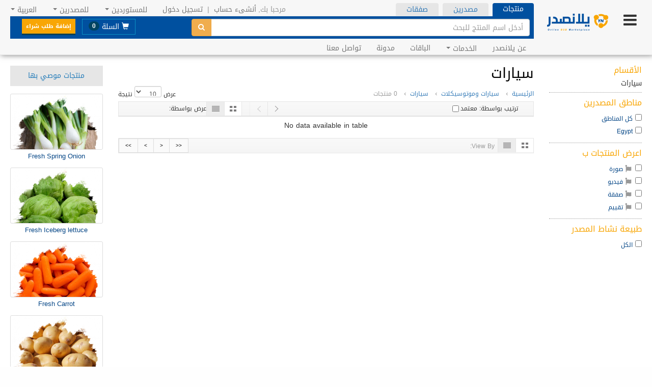

--- FILE ---
content_type: text/html; charset=UTF-8
request_url: https://yallanesdr.com/category/8441/automobiles
body_size: 15395
content:
<!doctype html>
<html><head>
    <meta charset="utf-8">
    <meta http-equiv="X-UA-Compatible" content="IE=edge">
    <meta name="viewport" content="width=device-width, initial-scale=1">
    <title> سيارات |  يلانصدر</title>
    <meta name="description" content="يلا نصدر هو سوق إلكتروني لمنتجات الشركات الصغيرة والمتوسطة يهدف إلي تسهيل التواصل بين المصدرين وتجار الجملة والمنتجين والمصنعين المصريين من ناحية و المستوردين في جميع انحاء العالم من ناحية أخري , بمساعدة مدير التصدير الذي يعمل علي تسهيل عملية التواصل بين المصدرين والمستوردين <br>
كما يعمل يلا نصدر كشبكة ربط بين المصدرين ومزودي خدمات التصدير مثل شركات الشحن والنقل والتخليص الجمركي ومحطات الفرز وشركات التعبئة والتغليف وشركات اصدار الاعتمادات والتراخيص والشهادات ومراكز التدريب والاستشارات ومصادر التمويل" />
    <link rel="shortcut icon" href="https://yallanesdr.com/frontend/images/logo/favicon.ico" type="image/x-icon">
    <link rel="icon" href="https://yallanesdr.com/frontend/images/logo/favicon.ico" type="image/x-icon">
    <meta name="google-site-verification" content="7I0pJuhlFFmP11bZLdw62D9DfWvluJl0saz91Cx9UqU" />
    <meta property="fb:pages" content="174035882971077" />
        <link media="all" type="text/css" rel="stylesheet" href="https://yallanesdr.com/frontend/css/bootstrap.min.css">

    <link media="all" type="text/css" rel="stylesheet" href="https://yallanesdr.com/frontend/css/pgwslider.min.css">

    <link media="all" type="text/css" rel="stylesheet" href="https://yallanesdr.com/frontend/css/fotorama.css">

    <link media="all" type="text/css" rel="stylesheet" href="https://yallanesdr.com/frontend/css/owl.carousel.css">

    <link media="all" type="text/css" rel="stylesheet" href="https://yallanesdr.com/frontend/css/owl.theme.css">

    <link media="all" type="text/css" rel="stylesheet" href="https://yallanesdr.com/frontend/css/font-awesome.min.css">

    <link media="all" type="text/css" rel="stylesheet" href="https://yallanesdr.com/frontend/css/style.css">

    <link media="all" type="text/css" rel="stylesheet" href="https://yallanesdr.com/frontend/css/custom.css">

    <script src="https://yallanesdr.com/frontend/js/jquery-1.11.2.min.js"></script>

    <link media="all" type="text/css" rel="stylesheet" href="https://yallanesdr.com/frontend/css/jquery-ui.min.css">

    <script src="https://yallanesdr.com/frontend/js/bootstrap.min.js"></script>

    <link media="all" type="text/css" rel="stylesheet" href="https://yallanesdr.com/frontend/products_viewer/css/smoothproducts.css">

    <link media="all" type="text/css" rel="stylesheet" href="https://yallanesdr.com/dash/packages/fileUpload/css/jquery.fileupload.css">

    <link media="all" type="text/css" rel="stylesheet" href="https://yallanesdr.com/frontend/css/dashboard/style.css">

    <link media="all" type="text/css" rel="stylesheet" href="https://yallanesdr.com/backend/plugins/select2/select2.min.css">

    <link media="all" type="text/css" rel="stylesheet" href="https://yallanesdr.com/backend/plugins/select2/select2-bootstrap.min.css">

    <style>
        .btn.active.focus, .btn.active:focus, .btn.focus, .btn:active.focus, .btn:active:focus, .btn:focus {outline: 0;}
    </style>
    <script>
        $( function() {
            $("#tabs-01, #tabs-00, #tabs02").tabs();
        });
    </script>
    <script async src="https://pagead2.googlesyndication.com/pagead/js/adsbygoogle.js?client=ca-pub-1973739488550153"
     crossorigin="anonymous"></script>
            <link media="all" type="text/css" rel="stylesheet" href="https://yallanesdr.com/backend/dist/css/bootstrap-rtl.min.css">

        <link media="all" type="text/css" rel="stylesheet" href="https://yallanesdr.com/frontend/css/rtl.css">

    </head>
<body>
<a href="#" class="to-tp cd-top"><span class="glyphicon glyphicon-chevron-up"></span></a>
<main>
    <nav class="navbar navbar-default navbar-fixed-top">
        <div class="container nvFx">
            <div class="row" >
                <div class="col-md-2">
                    <div class="row" style="padding-top: 14px;">
                        <div class="col-xs-4 strips_menu_col">
                            <div style="margin-top: 10px;">
                                <button class="btn btn-default btn-sm" id="toggle-aside" style="border: none;padding: 0px 10px;font-size: 30px;line-height: 0.2;border-radius: 3px;background-color: inherit;">
                                    <i class="fa fa-bars"></i>
                                </button>
                            </div>
                        </div>
                        <div class="col-xs-8" style="padding-right: 0;">
                            <div class="navbar-header" style="width: 130%;">
                                <button type="button" class="navbar-toggle collapsed" data-toggle="collapse" data-target="#yalla_hdnav" aria-expanded="false" style="margin-top: 10px;width: 32px;height: 26px;">
                                    <span class="sr-only">Toggle navigation</span>
                                    <span class="icon-bar"></span>
                                    <span class="icon-bar"></span>
                                    <span class="icon-bar"></span>
                                </button>
                                <a class="navbar-brand" href="https://yallanesdr.com"><img src="https://yallanesdr.com/frontend/images/logo/logo-ar.png" alt="Yalla Nsadar"></a>
                            </div>
                        </div>
                    </div>
                </div>
                <div class="col-md-10">
                    <div role="tabpanel tabs-00" class="tabs_new">
    <div style="float: left; ">
        <div class="collapse navbar-collapse" id="yalla_hdnav">
            <ul class="nav navbar-nav navbar-right">
                                                    <li>مرحبا بك,</li>
                    <li class="auth_nav">
                        <a href="https://yallanesdr.com/register">أنشىء حساب</a> |
                        <a href="https://yallanesdr.com/login">تسجيل دخول</a>
                    </li>
                                
                <li class="dropdown">
                    <a href="#" id="buy-mnu" class="btn dropdown-toggle" data-toggle="dropdown" aria-haspopup="true" aria-expanded="false">للمستوردين <span class="caret"></span></span></a>
                    <ul class="dropdown-menu" aria-labelledby="buy-mnu">
                                                    <li><a href="https://yallanesdr.com/dashboard/request_quotes/createRfq">إضافة طلب شراء</a></li>
                                                                                                                    </ul>
                </li>
                <li class="dropdown">
                    <a href="#" id="sell-mnu" class="btn dropdown-toggle" data-toggle="dropdown" aria-haspopup="true" aria-expanded="false">للمصدرين <span class="caret"></span></span></a>
                    <ul class="dropdown-menu" aria-labelledby="sell-mnu">
                                                <li><a href="https://yallanesdr.com/product/add">اضافة منتج</a></li>
                                                                    </ul>
                </li>

                                                                                                                                                                                                                                                            
                                                    
                <li class="dropdown">
                    <a href="#" class="btn dropdown-toggle" data-toggle="dropdown" aria-haspopup="true" aria-expanded="false">العربية <span class="caret"></span></a>
                    <ul class="dropdown-menu" aria-labelledby="buy-drp-mnu">
                                                                                <li><a href="https://yallanesdr.com/lang/switch/en" >English</a></li>
                                                                                <li><a href="https://yallanesdr.com/lang/switch/ar" >العربية</a></li>
                                            </ul>
                </li>
            </ul>
        </div>
    </div>
    <ul class="nav nav-tabs tabs_search" role="tablist">
        <li role="presentation" class="active">
            <a href="#products" aria-controls="home" role="tab" data-toggle="tab">منتجات</a>
        </li>
        <li role="presentation">
            <a href="#suppliers" aria-controls="tab" role="tab" data-toggle="tab">مصدرين</a>
        </li>
        <li role="presentation">
            <a href="#deals" aria-controls="tab" role="tab" data-toggle="tab">صفقات</a>
        </li>
    </ul>
    <div style="background-color: #00509F; padding:5px 8px;">
        <div class="row">
            <div class="col-md-8">
                <div class="tab-content">
                    <div role="tabpanel" class="tab-pane active" id="products">
                        <form method="GET" action="https://yallanesdr.com/search/products" accept-charset="UTF-8">
                        <div class="input-group">
                            <input class="form-control Products pep_keyword auto_suggest_keyword ac_input" placeholder="أدخل اسم المنتج للبحث" name="q" type="text">
                            <span class="input-group-btn">
                                <button class="btn btn-warning" type="button"><i class="fa fa-search"></i></button>
                              </span>
                        </div>
                        </form>
                    </div>
                    <div role="tabpanel" class="tab-pane" id="suppliers">
                        <form method="GET" action="https://yallanesdr.com/search/suppliers" accept-charset="UTF-8">
                        <div class="input-group">
                            <input class="form-control Products pep_keyword auto_suggest_keyword ac_input" placeholder="أدخل المصدر / اسم الخدمة للبحث" name="q" type="text">
                            <span class="input-group-btn">
                                <button class="btn btn-warning" type="button"><i class="fa fa-search"></i></button>
                              </span>
                        </div>
                        </form>
                    </div>
                    <div role="tabpanel" class="tab-pane" id="deals">
                        <form method="GET" action="https://yallanesdr.com/search/deals" accept-charset="UTF-8">
                        <div class="input-group">
                            <input class="form-control Products pep_keyword auto_suggest_keyword ac_input" placeholder="أدخل الصفقة للبحث" name="q" type="text">
                            <span class="input-group-btn">
                                <button class="btn btn-warning" type="button"><i class="fa fa-search"></i></button>
                              </span>
                        </div>
                        </form>
                    </div>
                </div>
            </div>
            <div class="col-md-4">
                <div class="crt-area" style="margin: 0">
                    <a href="#d" class="crt-btn" id="crt-btn" class="dropdown-toggle" data-toggle="dropdown" role="button" aria-haspopup="true" aria-expanded="false"><span class="glyphicon glyphicon-shopping-cart"></span> السلة <span class="badge">0</span></a>
                    <ul class="dropdown-menu">
                                                <li><a href="https://yallanesdr.com/cart" class="btn btn-success">تواصل مع البائع</a></li>
                    </ul>
                    <a href="https://yallanesdr.com/dashboard/request_quotes/create" class="pst-by-btn">إضافة طلب شراء</a>
                </div>
            </div>
        </div>
    </div>
</div>                    <div id="tabs-00" class="tabs-00 header_drops hidden">
                        <div class="swap-hid-area">
                            <ul>
                                <li><a href="#srch-tabs-1"><span>منتجات</span></a></li>
                                <li><a href="#srch-tabs-2"><span>مصدرين</span></a></li>
                                <li><a href="#srch-tabs-3"><span>صفقات</span></a></li>
                            </ul>
                            <div class="collapse navbar-collapse" id="yalla_hdnav">
                                <ul class="nav navbar-nav navbar-right">
                                    <li>مرحبا بك,</li>
                                                                            <li class="auth_nav">
                                            <a href="https://yallanesdr.com/register">أنشىء حساب</a> |
                                            <a href="https://yallanesdr.com/login">تسجيل دخول</a>
                                        </li>
                                                                        <li class="dropdown">
                                        <a href="#" id="buy-mnu" class="btn dropdown-toggle" data-toggle="dropdown" aria-haspopup="true" aria-expanded="false">للمستوردين <span class="caret"></span></span></a>
                                        <ul class="dropdown-menu" aria-labelledby="buy-mnu">
                                            <li><a href="https://yallanesdr.com/dashboard/request_quotes/create">إضافة طلب شراء</a></li>
                                            <li><a href="https://yallanesdr.com/dashboard/alerts/create">إنشاء تنبيه</a></li>
                                            <li><a href="https://yallanesdr.com/category">البحث عن منتج</a></li>
                                            <li><a href="https://yallanesdr.com/deals">البحث عن صفقة</a></li>
                                        </ul>
                                    </li>
                                    <li class="dropdown">
                                        <a href="#" id="sell-mnu" class="btn dropdown-toggle" data-toggle="dropdown" aria-haspopup="true" aria-expanded="false">للمصدرين <span class="caret"></span></span></a>
                                        <ul class="dropdown-menu" aria-labelledby="sell-mnu">
                                            <li><a href="https://yallanesdr.com/dashboard/request_quotes/create">فرص تصدير اضافة</a></li>
                                            <li><a href="https://yallanesdr.com/dashboard/products/create">اضافة منتج</a></li>
                                            <li><a href="https://yallanesdr.com/dashboard/sell_offer/create">اضافة عرض خاص</a></li>
                                            <li><a href="https://yallanesdr.com/dashboard/partnerships/create">اضافة صفقات شراكة</a></li>
                                        </ul>
                                    </li>
                                    <li class="dropdown">
                                        <a href="#" id="my-mnu" class="btn dropdown-toggle" data-toggle="dropdown" aria-haspopup="true" aria-expanded="false">حسابي <span class="caret"></span></a>
                                        <ul class="dropdown-menu" aria-labelledby="my-mnu">
                                            <li><a href="https://yallanesdr.com/dashboard">لوحة التحكم</a></li>
                                            <li><a href="https://yallanesdr.com/dashboard/messages">رسائلي</a></li>
                                            <li><a href="https://yallanesdr.com/dashboard/favorites">مفضلتي</a></li>
                                                                                    </ul>
                                    </li>
                                    <li class="dropdown">
                                        <a href="#" class="btn dropdown-toggle" data-toggle="dropdown" aria-haspopup="true" aria-expanded="false">العربية <span class="caret"></span></a>
                                        <ul class="dropdown-menu" aria-labelledby="buy-drp-mnu">
                                                                                                                                            <li><a href="https://yallanesdr.com/lang/switch/en" >English</a></li>
                                                                                                                                            <li><a href="https://yallanesdr.com/lang/switch/ar" >العربية</a></li>
                                                                                    </ul>
                                    </li>
                                </ul>
                            </div>
                        </div>
                        <div class="cntn-tbs-hldr">
                            <div class="crt-area">
                                <a href="#d" class="crt-btn" id="crt-btn" class="dropdown-toggle" data-toggle="dropdown" role="button" aria-haspopup="true" aria-expanded="false"><span class="glyphicon glyphicon-shopping-cart"></span> السلة <span class="badge">0</span></a>
                                <ul class="dropdown-menu">
                                                                        <li><a href="https://yallanesdr.com/cart" class="btn btn-success">تواصل مع البائع</a></li>
                                </ul>
                                <a href="https://yallanesdr.com/dashboard/request_quotes/create" class="pst-by-btn">إضافة طلب شراء</a>
                            </div>
                            <div id="srch-tabs-1" class="srch-tbs-cntnt">
                                <div>
                                    <form method="GET" action="https://yallanesdr.com/search/products" accept-charset="UTF-8">
                                    <button type="submit" class='mn-srch-btn'><i class="fa fa-search"></i></button>
                                    <input class="Products pep_keyword auto_suggest_keyword ac_input" placeholder="أدخل اسم المنتج للبحث" name="q" type="text">
                                    </form>
                                </div>
                            </div>
                            <div id="srch-tabs-2" class="srch-tbs-cntnt">
                                <div>
                                    <form method="GET" action="https://yallanesdr.com/search/suppliers" accept-charset="UTF-8">
                                    <button type="submit" class='mn-srch-btn'><i class="fa fa-search"></i></button>
                                    <input class="Products pep_keyword auto_suggest_keyword ac_input" placeholder="أدخل المصدر / اسم الخدمة للبحث" name="q" type="text">
                                    </form>
                                </div>
                            </div>
                            <div id="srch-tabs-3" class="srch-tbs-cntnt">
                                <div>
                                    <form method="GET" action="https://yallanesdr.com/search/deals" accept-charset="UTF-8">
                                    <button type="submit" class='mn-srch-btn'><i class="fa fa-search"></i></button>
                                    <input class="Products pep_keyword auto_suggest_keyword ac_input" placeholder="أدخل الصفقة للبحث" name="q" type="text">
                                    </form>
                                </div>
                            </div>
                        </div>
                    </div>
                    <!--Menu Header under search-->
                    <div class="collapse navbar-collapse" id="yalla_hdnav">
                                                    <ul class="nav navbar-nav navbar-right">
                                                    <li class="dropdown">
                                <a href="https://yallanesdr.com/site">عن يلانصدر</a>
                            </li>
                            <li class="dropdown">
                                <a href="#" id="buy-mnu" class="btn dropdown-toggle" data-toggle="dropdown" aria-haspopup="true" aria-expanded="false">الخدمات <span class="caret"></span></span></a>
                                <ul class="dropdown-menu" aria-labelledby="buy-mnu">
                                    <li><a href="https://yallanesdr.com/site/trade-manager">مدير التصدير</a></li>
                                    <li><a href="https://yallanesdr.com/site/join-us">مطور الأعمال</a></li>
                                    <li><a href="https://yallanesdr.com/site/pick-describe">التصوير والتوصيف</a></li>
                                </ul>
                            </li>
                            <li class="dropdown">
                                <a href="https://yallanesdr.com/upgrade">الباقات</a>
                            </li>
                            <li class="dropdown">
                                <a href="https://yallanesdr.com/blog">مدونة</a>
                            </li>
                            <li class="dropdown">
                                <a href="https://yallanesdr.com/site/contact">تواصل معنا</a>
                            </li>
                        </ul>
                    </div>
                    <!--End Menu Header-->
                </div>
            </div>
        </div>
    </nav>
    <div class="">
        <div class="col-md-12">
                    </div>
    </div>
    <div style="padding-top: 20px;">
        
<div class="inner-pg-cntnr wht-bg">
	<div class="container">
		<div class="row">
			<div class="col-xs-12 col-md-2">
                <aside class="sid-filtr-hldr">
	<h1 class="grn-mid-hdr">الأقسام</h1>
    <ul class="nrml-lst">
        <h5>سيارات</h5>
            </ul>

    <h5 class="grn-mid-hdr">مناطق المصدرين</h5>
    <ul>
    	<li>
        	<input type="checkbox" id="cunt-all" value="All Locations" />
            <label for="cunt-all">كل المناطق</a>
        </li>
        <li>
        	<input type="checkbox" id="cunt-egypt" value="Egypt" />
            <label for="cunt-egypt">Egypt</a>
        </li>
    </ul>

    <h5 class="grn-mid-hdr">اعرض المنتجات ب</h5>
    <ul>
            	<li>
            <label for="with-image">
        	   <input type="checkbox" id="with-image" value="image" />
                <i class="fa fa-fa fa-camera"></i> صورة
            </label>
        </li>
            	<li>
            <label for="with-video">
        	   <input type="checkbox" id="with-video" value="video" />
                <i class="fa fa-fa fa-film"></i> فيديو
            </label>
        </li>
            	<li>
            <label for="with-deal">
        	   <input type="checkbox" id="with-deal" value="deal" />
                <i class="fa fa-fa fa-tag"></i> صفقة
            </label>
        </li>
            	<li>
            <label for="with-rating">
        	   <input type="checkbox" id="with-rating" value="rating" />
                <i class="fa fa-fa fa-star"></i> تقييم
            </label>
        </li>
            </ul>

    <h5 class="grn-mid-hdr">طبيعة نشاط المصدر</h5>
    <ul>
    	<li>
        	<input type="checkbox" id="manf-all" value="All Manufacture" />
            <label for="manf-all">الكل</a>
        </li>
            </ul>
</aside>			</div>
			<div class="col-xs-12 col-md-8">
				<header><h1 class="hdr-styl-001 inr-hdr-blk">سيارات</h1></header>
				<p class="nrml-p">
                    
				</p>
                <div class="row">
                    <div class="col-xs-12 col-md-9">
    					<div class="breadcumb-list brcrmb-inr">
    						<ul class="">
    						  	<li><a href="https://yallanesdr.com/home">الرئيسية</a></li>
                                        						  	                                                								    <li><a href="https://yallanesdr.com/category/3/automobiles-motorcycles">سيارات وموتوسيكلات</a></li>
                                                							                                                								    <li><a href="https://yallanesdr.com/category/8441/automobiles">سيارات</a></li>
                                                							                                    							<li>0 منتجات</li>
    						</ul>
    					</div>
                    </div>

                    <div class="col-xs-12 col-md-3">
                        <div class="dataTables_length">
                            <label>عرض
                            <select name="example_length" aria-controls="example" class="form-control input-sm custom-show-slct">
                                <option value="10">10</option>
                                <option value="25">25</option>
                                <option value="50">50</option>
                                <option value="100">100</option>
                            </select> نتيجة</label>
                        </div>
                    </div>
                </div>

                <div class="col-xs-12 col-md-12 top-tabl-op-bar">
                    <div class="col-xs-12 col-md-7 fltrs">
                        ترتيب بواسطة: <label><input type="checkbox" id="verified" data-page="1">معتمد</label>
                    </div>
                    <div class="col-xs-12 col-md-5 rt-tp-optons">
                        <div id="next-bttn"></div>
                        <div id="prv-bttn"></div>
                        <div class="pag-stt-info"></div>
                        <div class="grd-srt-btn"></div>
                        <div class="rows-srt-btn actv-grid"></div>
                        عرض بواسطة:
                    </div>
                </div>
                <table id="data-tabl-tbl" class="table" cellspacing="0" width="100%">
                    <thead><tr><th></th></tr></thead>
                    <tfoot><tr><th></th></tr></tfoot>
                    <tbody>
                    	                    </tbody>
                </table>
			</div>

            <aside class="col-xs-12 col-md-2 sponsored_products">
                <header><div class="hdr-styl-asid">منتجات موصي بها</div></header>
                	                <figure class="asid-prdct-itm">
	                    <a href="https://yallanesdr.com/products/fresh-spring-onion"><img src="https://yallanesdr.com/uploads/2022/01/1642284742_thumb.png" alt=""></a>
	                    <figcaption><h4><a href="#">Fresh Spring Onion</a></h4></figcaption>
	                </figure>
                	                <figure class="asid-prdct-itm">
	                    <a href="https://yallanesdr.com/products/fresh-iceberg-lettuce"><img src="https://yallanesdr.com/uploads/2022/01/1642284485_thumb.png" alt=""></a>
	                    <figcaption><h4><a href="#">Fresh Iceberg lettuce</a></h4></figcaption>
	                </figure>
                	                <figure class="asid-prdct-itm">
	                    <a href="https://yallanesdr.com/products/fresh-carrot"><img src="https://yallanesdr.com/uploads/2022/01/1642284171_thumb.png" alt=""></a>
	                    <figcaption><h4><a href="#">Fresh Carrot</a></h4></figcaption>
	                </figure>
                	                <figure class="asid-prdct-itm">
	                    <a href="https://yallanesdr.com/products/fresh-potatoes"><img src="https://yallanesdr.com/uploads/2022/01/1642283942_thumb.png" alt=""></a>
	                    <figcaption><h4><a href="#">Fresh Potatoes</a></h4></figcaption>
	                </figure>
                	                <figure class="asid-prdct-itm">
	                    <a href="https://yallanesdr.com/products/fresh-guava"><img src="https://yallanesdr.com/uploads/2022/01/1642283275_thumb.png" alt=""></a>
	                    <figcaption><h4><a href="#">Fresh Guava</a></h4></figcaption>
	                </figure>
                	                <figure class="asid-prdct-itm">
	                    <a href="https://yallanesdr.com/products/fresh-pomegranate"><img src="https://yallanesdr.com/uploads/2022/01/1642283032_thumb.png" alt=""></a>
	                    <figcaption><h4><a href="#">Fresh Pomegranate</a></h4></figcaption>
	                </figure>
                	                <figure class="asid-prdct-itm">
	                    <a href="https://yallanesdr.com/products/fresh-orangenavel-valencia"><img src="https://yallanesdr.com/uploads/2022/01/1642282732_thumb.png" alt=""></a>
	                    <figcaption><h4><a href="#">FRESH ORANGE(Navel/ Valencia)</a></h4></figcaption>
	                </figure>
                	                <figure class="asid-prdct-itm">
	                    <a href="https://yallanesdr.com/products/شفاء"><img src="https://yallanesdr.com/uploads/2022/01/1641831523_thumb.jpg" alt=""></a>
	                    <figcaption><h4><a href="#">شفاء</a></h4></figcaption>
	                </figure>
                            </aside>
			<br class="clr-bth" />
		</div>
	</div>
</div>
    </div>
    <footer class="main-footer">
        <div class="top-bar">
            <div class="container">
                <div class="row">
                    <div class="col-xs-12 col-md-4 folow-us">
                        <span>انشر على</span>
                        <div style="display: inline-block;" class="addthis_inline_share_toolbox"></div>
                    </div>
                    <div class="col-xs-12 col-md-8 subscribe_form">
                        <form method="POST" action="https://yallanesdr.com/interact/subscribe" accept-charset="UTF-8" class="form-inline"><input name="_token" type="hidden" value="DbgpiZ4748Le3NDeeDD89sStnuByFS5N2vW1VWD4">
    <div class="rfq_hmn_checker" style="width: 0; height:0; position: absolute; bottom: 0; left:0; ">
        <input id="rfq_hmn_checker" style="width:0;height:0" name="fd_hmn_checker" type="checkbox" value="1">
    </div>
    <div class="form-group">
        <label class="control-label">النشرة البريدية</label>
    </div>
    <div class="form-group">
        <input placeholder="اسمك الشخصي" class="form-control input-sm" required="required" name="name" type="text">
    </div>
    <div class="form-group">
        <input placeholder="بريدك الالكتروني" class="form-control input-sm" required="required" name="email" type="text">
    </div>
    <div class="form-group"><input class="btn btn-sm btn_subscribe" type="submit" value="اشتراك"></div>
</form>                    </div>
                </div>
            </div>
        </div>
        <div class="midl-fotr">
            <div class="container">
                <div class="row">
                    <div class="col-xs-12 col-md-8">
                        <article class="col-xs-6 col-md-3">
                            <header><h5>تعرف علينا</h5></header>
                            <ul>
                                <li><a href="https://yallanesdr.com/site">عن يلانصدر</a></li>
                                <li><a href="https://yallanesdr.com/site/join-us">اعمل معنا</a></li>
                                <li><a href="https://yallanesdr.com/site/trade-manager">مدير التصدير</a></li>
                                <li><a href="https://yallanesdr.com/site/contact">تواصل معنا</a></li>
                            </ul>
                        </article>
                        <article class="col-xs-6 col-md-3">
                            <header><h5>بيع</h5></header>
                            <ul>
                                <li><a href="https://yallanesdr.com/dashboard/sell_offer/create">اضافة عرض خاص</a></li>
                                <li><a href="https://yallanesdr.com/dashboard"> إنشاء متجر</a></li>
                                <li><a href="https://yallanesdr.com/dashboard/products/create">اضافة منتج</a></li>
                                <li><a href="https://yallanesdr.com/dashboard/alerts/create">إنشاء تنبيه</a></li>
                            </ul>
                        </article>
                        <article class="col-xs-6 col-md-3">
                            <header><h5>شراء</h5></header>
                            <ul>
                                <li><a href="https://yallanesdr.com/dashboard/request_quotes/create">إضافة طلب شراء</a></li>
                                <li><a href="https://yallanesdr.com/dashboard/alerts/create">إنشاء تنبيه</a></li>
                                <li><a href="https://yallanesdr.com/category">البحث عن منتج</a></li>
                                <li><a href="https://yallanesdr.com/deals">البحث عن صفقة</a></li>
                            </ul>
                        </article>
                        <article class="col-xs-6 col-md-3">
                            <header><h5>قسم المساعدة</h5></header>
                            <ul>
                                <li><a href="https://yallanesdr.com/site/contact">تواصل معنا</a></li>
                                <li><a href="#">اعلن معنا</a></li>
                                <li><a href="https://yallanesdr.com/testimontials">آراء وتقييمات</a></li>
                                <li><a href="#">أسئلة شائعة</a></li>
                            </ul>
                        </article>
                        <article class="col-xs-12 col-md-12 sml-abut">
                            <p>يلا نصدر هو سوق إلكتروني لمنتجات الشركات الصغيرة والمتوسطة يهدف إلي تسهيل التواصل بين المصدرين وتجار الجملة والمنتجين والمصنعين المصريين من ناحية و المستوردين في جميع انحاء العالم من ناحية أخري , بمساعدة مدير التصدير الذي يعمل علي تسهيل عملية التواصل بين المصدرين والمستوردين <br>
كما يعمل يلا نصدر كشبكة ربط بين المصدرين ومزودي خدمات التصدير مثل شركات الشحن والنقل والتخليص الجمركي ومحطات الفرز وشركات التعبئة والتغليف وشركات اصدار الاعتمادات والتراخيص والشهادات ومراكز التدريب والاستشارات ومصادر التمويل</p>
                        </article>
                    </div>
                    <article class="col-xs-12 col-md-2 footer_cats">
                        <header><h5>الأقسام</h5></header>
                        <ul>
                                                            <li><a href="https://yallanesdr.com/category/1/agriculture">زراعة</a></li>
                                                            <li><a href="https://yallanesdr.com/category/2/apparel">ملابس</a></li>
                                                            <li><a href="https://yallanesdr.com/category/3/automobiles-motorcycles">سيارات وموتوسيكلات</a></li>
                                                            <li><a href="https://yallanesdr.com/category/4/business-services">خدمات الأعمال</a></li>
                                                            <li><a href="https://yallanesdr.com/category/5/chemicals">كيماويات</a></li>
                                                            <li><a href="https://yallanesdr.com/category/7/construction-real-estate">إنشاءات و عقارات</a></li>
                                                            <li><a href="https://yallanesdr.com/category/8/consumer-electronics">إلكترونيات</a></li>
                                                        <li><a href="https://yallanesdr.com/category">المزيد ...</a></li>
                        </ul>
                    </article>
                    <div class="col-xs-12 col-md-2">
                        <article>
                            <header><h5>تابعنا على</h5></header>
                            <div class="social_follow_us">
                                                                                                            <a href="https://www.facebook.com/yallansadar" class="facebook-ico" target="_blank"><i class="fa fa-facebook-square"></i></a>
                                                                                                                                                <a href="https://twitter.com/yallansadar" class="twitter-ico" target="_blank"><i class="fa fa-twitter-square"></i></a>
                                                                                                                                                <a href="https://www.youtube.com/channel/UCvf5Ysxvdk43fNQ_6qaOtwg" class="youtube-ico" target="_blank"><i class="fa fa-youtube-square"></i></a>
                                                                                                                                                <a href="https://www.instagram.com/yallansadar" class="instagram-ico" target="_blank"><i class="fa fa-instagram-square"></i></a>
                                                                                                                                                                                                                    <a href="https://www.linkedin.com/in/yalla-nsadar-133118115/" class="linkedin-ico" target="_blank"><i class="fa fa-linkedin-square"></i></a>
                                                                                                                                                                                                                                                                                                                                                                                </div>

                            <header><h5>تطبيق يالانصدر</h5></header>
                            <div class="row">
                                <div class="col-xs-12">
                                    <a href="https://play.google.com/store/apps/details?id=com.yallansadar" target="_blank" class="andrid-app"></a>
                                    <a href="https://itunes.apple.com/eg/app/yalla-nsadar/id1459020708" target="_blank" class="ios-app"></a>
                                </div>
                            </div>
                        </article>
                    </div>
                </div>
            </div>
        </div>
        <div class="fotr-fotr">
            <div class="container">
                <div class="row">
                    <ul class="col-xs-12 col-md-6 trms-lst">
                        <li><a href="https://yallanesdr.com/terms">شروط الاستخدام</a></li>
                        <li><a href="https://yallanesdr.com/privacy-policy">سياسة الخصوصية </a></li>
                    </ul>
                    <p class="col-xs-12 col-md-6 copyright-txt">&copy; يلانصدر 2026 - جميع الحقوق محفوظة</p>
                </div>
            </div>
        </div>
    </footer>
</main>
<div class="floating-form" id="contact_form">
    <div class="contact-opener" id="contact">آراء وتقييمات</div>
    <div id="contact_results"></div>
    <form method="POST" action="https://yallanesdr.com/interact/feedback" accept-charset="UTF-8" class="pull-right"><input name="_token" type="hidden" value="DbgpiZ4748Le3NDeeDD89sStnuByFS5N2vW1VWD4">
	<input name="type" type="hidden" value="inquiry">
	<input name="tag" type="hidden" value="Side Feedback">
    <div class="rfq_hmn_checker" style="width: 0; height:0; position: absolute; bottom: 0; left:0; ">
        <input id="rfq_hmn_checker" style="width:0;height:0" name="fd_hmn_checker" type="checkbox" value="1">
    </div>
	<div class="form-group">
        <label class="control-label">الاسم <span class="required">*</span>
        <input placeholder="ادخل اسمك الشخصي" class="form-control" required="required" name="name" type="text">
        </label>
    </div>
    <div class="form-group">
        <label class="control-label">البريد الإلكتروني <span class="required">*</span>
        <input placeholder="ادخل بريدك الإلكتروني" class="form-control" required="required" name="email" type="email">
        </label>
    </div>
    <div class="form-group">
        <label class="control-label">رقم التليفون <span class="required">*</span>
        <input placeholder="ادخل رقم تليفونك" class="form-control" required="required" name="phone" type="text">
        </label>
    </div>
    <div class="form-group">
        <label class="control-label">الرسالة <span class="required">*</span>
        <textarea placeholder="ادخل رسالتك" class="form-control" required="required" rows="4" name="message" cols="50"></textarea>
        </label>
    </div>
    <div class="form-group">
        <input class="btn btn-primary" type="submit" value="إرسال">
    </div>
</form></div>

<link media="all" type="text/css" rel="stylesheet" href="https://yallanesdr.com/frontend/css/dataTables.bootstrap.min.css">

<script src="https://yallanesdr.com/frontend/js/jquery-ui.min.js"></script>

<script src="https://yallanesdr.com/frontend/js/owl.carousel.min.js"></script>

<script src="https://yallanesdr.com/frontend/js/fotorama.js"></script>

<script src="https://yallanesdr.com/frontend/js/back-to-top.js"></script>

<script src="https://yallanesdr.com/frontend/js/pgwslider.min.js"></script>

<script src="https://yallanesdr.com/backend/ckeditor/ckeditor.js"></script>

<script src="https://yallanesdr.com/frontend/js/jquery.dataTables.min.js"></script>

<script src="https://yallanesdr.com/frontend/js/dataTables.bootstrap.min.js"></script>

<script src="https://yallanesdr.com/backend/plugins/select2/select2.min.js"></script>

<script src="https://yallanesdr.com/frontend/products_viewer/js/smoothproducts.min.js"></script>

<script src="https://yallanesdr.com/frontend/js/iframeResizer.contentWindow.min.js"></script>

<script src="https://yallanesdr.com/dash/packages/fileUpload/js/jquery.fileupload.js"></script>

<script src="https://yallanesdr.com/dash/packages/validator/jquery.validate.min.js"></script>

    <link media="all" type="text/css" rel="stylesheet" href="https://yallanesdr.com/backend/dist/css/bootstrap-rtl.min.css">

    <link media="all" type="text/css" rel="stylesheet" href="https://yallanesdr.com/frontend/css/dashboard/rtl.css">

<script src="https://yallanesdr.com/frontend/js/app/deals.js"></script>

<script>
    var catSearchURL = 'https://yallanesdr.com/dashboard/settings/category-search';
    var $no_thumb_url = 'https://yallanesdr.com/frontend/images/no_thumb.jpg';
    var $addGroupRoute = 'https://yallanesdr.com/dashboard/groups';
    var $switch_bool_url = 'https://yallanesdr.com/admin/settings/switch-boolean';
    $(function () {
        if($("#editor").length>0) {
            CKEDITOR.replace('editor',{
                toolbar : 'Full'
            });
        }
        if($("#editor1").length>0) {
            CKEDITOR.replace('editor1');
        }
        if($("#editor2").length>0) {
            CKEDITOR.replace('editor2');
        }
        if($('#editor_ar').length) {
            CKEDITOR.replace('editor_ar',{
                toolbar : 'Full',
                filebrowserUploadUrl: "https://yallanesdr.com/admin/settings/upload"
            });
        }
        if($('#editor_en').length) {
            CKEDITOR.replace('editor_en',{
                toolbar : 'Full',
                filebrowserUploadUrl: "https://yallanesdr.com/admin/settings/upload"
            });
        }
        $("#dash-brd-tbs" ).tabs();
        $(".datepicker").datepicker();
        $(".select2").select2({
            theme: "bootstrap",
            width: '100%'
        });
        //M2: Preview Image browsed for upload
        function readURL(input, fID) {
            if (input.files && input.files[0]) {
                var reader = new FileReader();
                reader.onload = function (e) {
                    $('.img_preview.imgfield'+fID).attr('src', e.target.result);
                }
                reader.readAsDataURL(input.files[0]);
            }
        }
        $('body').on('change', '.img_browse', function(){
            var fid = $(this).data('fid');
            readURL(this, fid);
        });
        $('.btn-loading').on('click', function () {
            var $btn = $(this).button('loading');
        });
    });
    $('body').on('click', '.btn_boolean', function(event) {
        event.preventDefault();
        if(window.confirm('تغيير حالة هذا العنصر: هل أنت متأكد؟'))
        {
            $id = $(this).data('id');
            $field = $(this).data('field');
            $model = $(this).data('model');
            $element = $('.elem'+$field+$id);
            $.ajax({
                url: 'https://yallanesdr.com/admin/settings/switch-boolean',
                type: 'GET',
                data: {id: $id, model: $model, field: $field},
                beforeSend:function() {
                    $element.html('loading');
                }
            }).done(function(response) {
                $res = $.parseJSON(response);
                $elem_wrapper = $element.parent('td');
                $element.remove();
                if($res.status==1) {
                    if($res.newval==1) {
                        $color = 'success';
                        $icon = 'check-circle';
                    } else {
                        $color = 'danger';
                        $icon = 'minus-circle';
                    }

                    $elem_wrapper.html('<a href="#" class="text-'+$color+' btn_boolean elem'+$field+$id+'" data-id="'+$id+'" data-model="'+$model+'" data-field="'+$field+'"><i class="fa fa-2x fa-'+$icon+'"></i></a>');

                } else {
                    alert('خطا حدث في تغيير التفعيل');
                }
            }).fail(function() {
                console.log("خطا حدث في تغيير التفعيل");
            }).always(function() {
            });
        }
    });

    $(document).ready(function() {
                    var _scroll = true, _timer = false, _floatbox = $("#contact_form"), _floatbox_opener = $("#contact");
        _floatbox.css("left", "-320px"); //initial contact form position
        _floatbox_opener.click(function(){
            if (_floatbox.hasClass('visiable')){
                _floatbox.animate({"left":"-319px"}, {duration: 100}).removeClass('visiable');
            }else{
                _floatbox.animate({"left":"0px"},  {duration: 100}).addClass('visiable');
            }
        });
        $(window).scroll(function(){
            if(_scroll){
                _floatbox.animate({"top": "30px"},{duration: 100});
                _scroll = false;
            }
            if(_timer !== false){ clearTimeout(_timer); }
            _timer = setTimeout(function(){_scroll = true;
                _floatbox.animate({"top": "10px"},{easing: "linear"}, {duration: 200});}, 400);
        });


        var __scroll = true, __timer = false, __float2 = $("#claculator"), _float_opener2 = $("#open");
        __float2.css("left", "-290px"); //initial contact form position
        _float_opener2.click(function(){
            if (__float2.hasClass('visiable')){
                __float2.animate({"left":"-290px"}, {duration: 100}).removeClass('visiable');
            }else{
                __float2.animate({"left":"0px"},  {duration: 100}).addClass('visiable');
             }
        });

        $(window).scroll(function(){
            if(__scroll){
                __float2.animate({"top": "30px"},{duration: 100});
                __scroll = false;
            }
            if(__timer !== false){ clearTimeout(__timer); }
            __timer = setTimeout(function(){__scroll = true;
            __float2.animate({"top": "215px"},{easing: "linear"}, {duration: 200});}, 400);
        });

        $(".owl-itms01").owlCarousel({
            /*rtl:true,*/
            lazyLoad : true,
            nav : true,
            items : 5,
            navText: ["",""],
            dots:false,
            loop: true,
            scrollPerPage : true,
            rewindNav : true,
            responsive:{
                320: { items:1 },
                768: { items:3 },
                1024: { items:5 }
            }
        });
    });
    var $crntscrolamount =0;
    $( window ).scroll(function() {
        if ($( window ).scrollTop() > 150 ) {
            if (!$( ".tabs-00 > .swap-hid-area" ).hasClass('hdn')) {
                $( ".tabs-00 > .swap-hid-area" ).css( "display", "inline" ).fadeOut( "slow" ).addClass('hdn');
                $('main').css('padding-top', '94px');
                $(" .crt-area ul.dropdown-menu ").css("top", "49px");
            }
        }else{
            $( ".tabs-00 > .swap-hid-area" ).css( "display", "block" ).fadeIn( "slow" ).removeClass('hdn');
            $('main').css('padding-top', '94px');
            $(" .crt-area ul.dropdown-menu ").css("top", "79px");
        }
        $crntscrolamount = $( window ).scrollTop();
    });
    $(".lvl-one-mnu-itm ").hover(function() {
        $sideMnuWdth = $('.sid-mnu').outerWidth();
        $('ul.sub-lvl-two-itm').css('left', $sideMnuWdth-10);
    });
    $(".fedbk-btn").click(function(){
        $( ".fedbk-bx" ).toggleClass("shwFedBk");
    });
    $(document).mouseup(function (e){
        var container = $(" .fedbk-bx ");
        if (!container.is(e.target) // if the target of the click isn't the container...
            && container.has(e.target).length === 0) {
            $( ".fedbk-bx" ).removeClass( "shwFedBk" );
        }
    });
    $(document).ready(function() {
        $('.pgwSlider').pgwSlider({
            listPosition: 'right',
            transitionEffect: 'fading',
            selectionMode:'mouveOver',
            displayControls:false,
            adaptiveHeight:true,
            verticalCentering:true
        });
    });
    $(document).ready(function() {
        var table = $('#data-tabl-tbl').DataTable({
            /*"pagingType": "simple",*/
            /*"language": {
                "lengthMenu": "Kisplay _MENU_ Results",
                "zeroRecords": "Nothing found - sorry",
                "info": "Showing page _PAGE_ of _PAGES_",
                "infoEmpty": "No records available",
                "infoFiltered": "(filtered from _MAX_ total records)"
            },*/
            "oLanguage": {
                "oPaginate": {
                    "sNext": ">",
                    "sPrevious": "<",
                    "sFirst": "<<",
                    "sLast": ">>"
                }
            },
            "dom": '<"top"<"clear">>rt<"bottom"p<"grd-srt-btn"><"rows-srt-btn actv-grid">>',
            "pagingType": "full_numbers",
            "language": {
                "lengthMenu": " _MENU_ records"
            },
            "searching": false
            /*,
            "dom": '<"top"i>rt<"bottom"flp><"clear">'*/
        });
        if(null !== table) {
            var info = table.page.info();
        }
        function offFun(){
            if(null !== table) {
                $('.pag-stt-info').html(
                    //(table.page.info().page+1)+' of '+table.page.info().pages+' : Pages'
                );
            }
        };
        $('.dataTables_wrapper .bottom').click( offFun );
        offFun();

        $('.custom-show-slct, #data-tabl-tbl_length select').change(function() {
            var $showamount = $(this).find(':selected').val();
            table.page.len( $showamount ).draw();
            $(".custom-show-slct").val($showamount);
            offFun();
        });

        $('#next-bttn').on('click', function() {
            table.page('next').draw( 'page' );
            offFun();
            if( (table.page.info().page+1) == table.page.info().pages ){
                $(this).css('opacity', 0.4);
                $('#prv-bttn').css('opacity', 1);
            }else{
                $(this).css('opacity', 1);
                $('#prv-bttn').css('opacity', 1);
            }
        });
        $('#prv-bttn').on( 'click', function () {
            table.page( 'previous' ).draw( 'page' );
            offFun();
            if( (table.page.info().page+1) == 1 ){
                $(this).css('opacity', 0.4);
                $('#next-bttn').css('opacity', 1);
            }else{
                $(this).css('opacity', 1);
                $('#next-bttn').css('opacity', 1);
            }
        });
        $('.grd-srt-btn').on( 'click', function () {
            $(' .grd-srt-btn ').addClass('actv-grid');
            $(' .rows-srt-btn ').removeClass('actv-grid');
            $('.table.dataTable').addClass('gly-vuo');
        });
        $('.rows-srt-btn').on( 'click', function () {
            $(' .rows-srt-btn ').addClass('actv-grid');
            $(' .grd-srt-btn ').removeClass('actv-grid');
            $('.table.dataTable').removeClass('gly-vuo');
        });
    });
    $('.btn-loading').on('click', function () {
        var $btn = $(this).button('loading');
    });
    function addToCart($id)
    {
        $product_id = $id;
        $.ajax({
            url: 'https://yallanesdr.com/cart',
            type: 'POST',
            data: {product_id: $product_id, _token:'DbgpiZ4748Le3NDeeDD89sStnuByFS5N2vW1VWD4'},
            beforeSend:function() {
            }
        }).done(function(response) {
            var res = jQuery.parseJSON(response);
            if(res.status==1) {
                alert('Product added successfully');
            } else {
                alert('Product not added');
            }
        }).fail(function() {
            console.log("error");
        }).always(function() {
            console.log("complete");
        });
    }
    $(document).ready(function() {
        $(document).on('click', '.btn_quickAddReview', function(event) {
            event.preventDefault();
            var $rate = $('#rev_form input[name="rate"]');
            var $rating = $('#rev_form .rating');
            var $subject = $('#rev_form input[name="subject"]');
            var $body = $('#rev_form textarea[name="body"]');

            if(!$rate.is(':checked')) {
                $rating.find('.error').html('من فضلك اختر مستوى التقييم');
                $rating.find('.error').addClass('text-danger');
                $rating.addClass('has-error'); return false;
            } else {
                $rating.removeClass('has-error'); $rating.find('.error').html('');
            }
            if($subject.val()=='') {
                $subject.siblings('.error').html('ادخل عنوان التقييم');
                $subject.siblings('.error').addClass('text-danger');
                $subject.parent('div').addClass('has-error'); $subject.focus(); return false;
            } else {
                $subject.removeClass('has-error'); $subject.siblings('.error').html('');
            }
            if($body.val()=='') {
                $body.siblings('.error').html('ادخل محتوى التقييم');
                $body.siblings('.error').addClass('text-danger');
                $body.parent('div').addClass('has-error'); $body.focus(); return false;
            } else {
                $body.removeClass('has-error'); $body.siblings('.error').html('');
            }
            var $btn = $(this);
            $.ajax({
                url: 'https://yallanesdr.com/reviews/add',
                type: 'POST',
                data: $('#rev_form').serialize(),
                beforeSend:function(){
                    //$btn.button('loading');
                }
            })
                .done(function(response) {
                    var res = $.parseJSON(response);
                    if(res.status=='success') {
                        $('#rev_form').html('<div class="alert alert-success">تم إرسال تقييمك بنجاح، سيتم نشره بعد مراجعة مدير الموقع</div>');
                    } else {
                        $('#rev_form').html('<div class="alert alert-danger">Error adding Review</div>');
                    }
                }).fail(function() {
                $('#rev_form').html('<div class="alert alert-danger">Unknown Error while adding Review</div>');
            })
                .always(function() {
                    $btn.button('reset');
                });
        });
    });
    $(".dropdown").hover(
        function() {
            $('.dropdown-menu', this).stop( true, true ).slideDown("fast");
            $(this).toggleClass('open');
        },
        function() {
            $('.dropdown-menu', this).stop( true, true ).hide();
            $(this).toggleClass('open');
        }
    );
    $(window).load(function() {
        $('.sp-wrap').smoothproducts();
    });
    $(document).on('submit', '.quicklogin_form', function(event) {
        event.preventDefault();

        $.ajax({
            url: 'https://yallanesdr.com/interact/login',
            type: 'POST',
            data: $('.quicklogin_form').serialize(),
            beforeSend: function() {
                $('.logbtn').attr({
                    disabled: 'disabled',
                });
            }
        }).done(function(response) {
            var output = jQuery.parseJSON(response);
            $('#login_msg').html(output.message);

            if(output.status=='success') {
                $('#login_msg').addClass('alert alert-success');

                //next step if exists
                if(output.next!='') {
                    if(output.next=='reload') {
                        window.location.reload();
                    }
                    if(output.next!='unlock') {
                        $.magnificPopup.open({
                            items: {
                                src: 'https://yallanesdr.com/interact/unlock?ref='+output.ref+'&id='+output.id
                            },
                            type: 'ajax'
                        });
                    }
                } else {
                    setTimeout(function() {
                        $.magnificPopup.close();
                    }, 1000);
                }
            } else {
                $('#login_msg').addClass('alert alert-danger');
            }
        }).fail(function() {
            $('#login_msg').addClass('alert alert-danger');
            $('#login_msg').html('Error occured');
        }).always(function() {
            $('.logbtn').removeAttr('disabled');
        });

        return false;
    });

    $(document).on('submit', '.locker_form', function(event) {
        event.preventDefault();

        $.ajax({
            url: 'https://yallanesdr.com/interact/unlock',
            type: 'POST',
            data: $('.locker_form').serialize(),
            beforeSend: function() {
                $('.locker_form button[type="submit"]').attr({
                    disabled: 'disabled',
                });
            }
        }).done(function(response) {
            var output = jQuery.parseJSON(response);
            $('#locker_msg').html(output.message);

            if(output.status=='success') {
                $('#locker_msg').removeClass('alert alert-danger');
                $('#locker_msg').addClass('alert alert-success');

                setTimeout(function() {
                    $('.locked').css('display', 'block');
                    $('.unlock_act').slideUp();
                    $.magnificPopup.close();
                }, 1000);

            } else {
                $('#locker_msg').addClass('alert alert-danger');
            }
        }).fail(function() {
            $('#locker_msg').addClass('alert alert-danger');
            $('#locker_msg').html('Error occured');
        }).always(function() {
            $('.locker_form button[type="submit"]').removeAttr('disabled');
        });

        return false;
    });
</script>
    <link media="all" type="text/css" rel="stylesheet" href="https://yallanesdr.com/backend/dist/css/magnific-popup.css">

<script src="https://yallanesdr.com/backend/dist/js/jquery.magnific-popup.min.js"></script>

<script type="text/javascript">
	$(document).ready(function() {
	  $('.popup').magnificPopup({type:'ajax'});
	  $('.popup_if').magnificPopup({type:'iframe'});
	});
</script><script>
    (function(i,s,o,g,r,a,m){i['GoogleAnalyticsObject']=r;i[r]=i[r]||function(){
        (i[r].q=i[r].q||[]).push(arguments)},i[r].l=1*new Date();a=s.createElement(o),
        m=s.getElementsByTagName(o)[0];a.async=1;a.src=g;m.parentNode.insertBefore(a,m)
    })(window,document,'script','https://www.google-analytics.com/analytics.js','ga');
    ga('create', 'UA-73755643-1', 'auto');
    ga('send', 'pageview');
</script>
<script type="text/javascript" src="//s7.addthis.com/js/300/addthis_widget.js#pubid=ra-58d27689eade3904"></script>
</body>
</html>


--- FILE ---
content_type: text/html; charset=utf-8
request_url: https://www.google.com/recaptcha/api2/aframe
body_size: 267
content:
<!DOCTYPE HTML><html><head><meta http-equiv="content-type" content="text/html; charset=UTF-8"></head><body><script nonce="Oehm7q68yDG3HDiI3gGbXw">/** Anti-fraud and anti-abuse applications only. See google.com/recaptcha */ try{var clients={'sodar':'https://pagead2.googlesyndication.com/pagead/sodar?'};window.addEventListener("message",function(a){try{if(a.source===window.parent){var b=JSON.parse(a.data);var c=clients[b['id']];if(c){var d=document.createElement('img');d.src=c+b['params']+'&rc='+(localStorage.getItem("rc::a")?sessionStorage.getItem("rc::b"):"");window.document.body.appendChild(d);sessionStorage.setItem("rc::e",parseInt(sessionStorage.getItem("rc::e")||0)+1);localStorage.setItem("rc::h",'1768889726982');}}}catch(b){}});window.parent.postMessage("_grecaptcha_ready", "*");}catch(b){}</script></body></html>

--- FILE ---
content_type: text/css
request_url: https://yallanesdr.com/frontend/css/fotorama.css
body_size: 2357
content:
/*! * Fotorama 4.6.4 | http://fotorama.io/license/ */
 .fotorama__arr:focus:after,.fotorama__fullscreen-icon:focus:after,.fotorama__html,.fotorama__img,.fotorama__nav__frame:focus .fotorama__dot:after,.fotorama__nav__frame:focus .fotorama__thumb:after,.fotorama__stage__frame,.fotorama__stage__shaft,.fotorama__video iframe{
    position:absolute;
    width:100%;
    height:100%;
    top:0;
    right:0;
    left:0;
    bottom:0
}
.fotorama--fullscreen,.fotorama__img{
    max-width:99999px!important;
    max-height:99999px!important;
    min-width:0!important;
    min-height:0!important;
    border-radius:0!important;
    box-shadow:none!important;
    padding:0!important
}
.fotorama__wrap .fotorama__grab{
    cursor:move;
    cursor:-webkit-grab;
    cursor:-o-grab;
    cursor:-ms-grab;
    cursor:grab
}
.fotorama__grabbing *{
    cursor:move;
    cursor:-webkit-grabbing;
    cursor:-o-grabbing;
    cursor:-ms-grabbing;
    cursor:grabbing
}
.fotorama__spinner{
    position:absolute!important;
    top:50%!important;
    left:50%!important
}
.fotorama__wrap--css3 .fotorama__arr,.fotorama__wrap--css3 .fotorama__fullscreen-icon,.fotorama__wrap--css3 .fotorama__nav__shaft,.fotorama__wrap--css3 .fotorama__stage__shaft,.fotorama__wrap--css3 .fotorama__thumb-border,.fotorama__wrap--css3 .fotorama__video-close,.fotorama__wrap--css3 .fotorama__video-play{
    -webkit-transform:translate3d(0,0,0);
    transform:translate3d(0,0,0)
}
.fotorama__caption,.fotorama__nav:after,.fotorama__nav:before,.fotorama__stage:after,.fotorama__stage:before,.fotorama__wrap--css3 .fotorama__html,.fotorama__wrap--css3 .fotorama__nav,.fotorama__wrap--css3 .fotorama__spinner,.fotorama__wrap--css3 .fotorama__stage,.fotorama__wrap--css3 .fotorama__stage .fotorama__img,.fotorama__wrap--css3 .fotorama__stage__frame{
    -webkit-transform:translateZ(0);
    transform:translateZ(0)
}
.fotorama__arr:focus,.fotorama__fullscreen-icon:focus,.fotorama__nav__frame{
    outline:0
}
.fotorama__arr:focus:after,.fotorama__fullscreen-icon:focus:after,.fotorama__nav__frame:focus .fotorama__dot:after,.fotorama__nav__frame:focus .fotorama__thumb:after{
    content:'';
    border-radius:inherit;
    background-color:rgba(0,175,234,.5)
}
.fotorama__wrap--video .fotorama__stage,.fotorama__wrap--video .fotorama__stage__frame--video,.fotorama__wrap--video .fotorama__stage__frame--video .fotorama__html,.fotorama__wrap--video .fotorama__stage__frame--video .fotorama__img,.fotorama__wrap--video .fotorama__stage__shaft{
    -webkit-transform:none!important;
    transform:none!important
}
.fotorama__wrap--css3 .fotorama__nav__shaft,.fotorama__wrap--css3 .fotorama__stage__shaft,.fotorama__wrap--css3 .fotorama__thumb-border{
    transition-property:-webkit-transform,width;
    transition-property:transform,width;
    transition-timing-function:cubic-bezier(0.1,0,.25,1);
    transition-duration:0ms
}
.fotorama__arr,.fotorama__fullscreen-icon,.fotorama__no-select,.fotorama__video-close,.fotorama__video-play,.fotorama__wrap{
    -webkit-user-select:none;
    -moz-user-select:none;
    -ms-user-select:none;
    user-select:none
}
.fotorama__select{
    -webkit-user-select:text;
    -moz-user-select:text;
    -ms-user-select:text;
    user-select:text
}
.fotorama__nav,.fotorama__nav__frame{
    margin:auto;
    padding:0
}
.fotorama__caption__wrap,.fotorama__nav__frame,.fotorama__nav__shaft{
    -moz-box-orient:vertical;
    display:inline-block;
    vertical-align:middle;
    *display:inline;
    *zoom:1
}
.fotorama__nav__frame,.fotorama__thumb-border{
    box-sizing:content-box
}
.fotorama__caption__wrap{
    box-sizing:border-box
}
.fotorama--hidden,.fotorama__load{
    position:absolute;
    left:-99999px;
    top:-99999px;
    z-index:-1
}
.fotorama__arr,.fotorama__fullscreen-icon,.fotorama__nav,.fotorama__nav__frame,.fotorama__nav__shaft,.fotorama__stage__frame,.fotorama__stage__shaft,.fotorama__video-close,.fotorama__video-play{
    -webkit-tap-highlight-color:transparent
}
.fotorama__arr,.fotorama__fullscreen-icon,.fotorama__video-close,.fotorama__video-play{
    background:url(fotorama.png) no-repeat
}
@media (-webkit-min-device-pixel-ratio:1.5),(min-resolution:2dppx){
    .fotorama__arr,.fotorama__fullscreen-icon,.fotorama__video-close,.fotorama__video-play{
        background:url(fotorama@2x.png) 0 0/96px 160px no-repeat
    }
}
.fotorama__thumb{
    background-color:#7f7f7f;
    background-color:rgba(127,127,127,.2)
}
@media print{
    .fotorama__arr,.fotorama__fullscreen-icon,.fotorama__thumb-border,.fotorama__video-close,.fotorama__video-play{
        background:none!important
    }
}
.fotorama{
    min-width:1px;
    overflow:hidden
}
.fotorama:not(.fotorama--unobtrusive)>*:not(:first-child){
    display:none
}
.fullscreen{
    width:100%!important;
    height:100%!important;
    max-width:100%!important;
    max-height:100%!important;
    margin:0!important;
    padding:0!important;
    overflow:hidden!important;
    background:#000
}
.fotorama--fullscreen{
    position:absolute!important;
    top:0!important;
    left:0!important;
    right:0!important;
    bottom:0!important;
    float:none!important;
    z-index:2147483647!important;
    background:#000;
    width:100%!important;
    height:100%!important;
    margin:0!important
}
.fotorama--fullscreen .fotorama__nav,.fotorama--fullscreen .fotorama__stage{
    background:#000
}
.fotorama__wrap{
    -webkit-text-size-adjust:100%;
    position:relative;
    direction:ltr;
    z-index:0
}
.fotorama__wrap--rtl .fotorama__stage__frame{
    direction:rtl
}
.fotorama__nav,.fotorama__stage{
    overflow:hidden;
    position:relative;
    max-width:100%
}
.fotorama__wrap--pan-y{
    -ms-touch-action:pan-y
}
.fotorama__wrap .fotorama__pointer{
    cursor:pointer
}
.fotorama__wrap--slide .fotorama__stage__frame{
    opacity:1!important
}
.fotorama__stage__frame{
    overflow:hidden
}
.fotorama__stage__frame.fotorama__active{
    z-index:8
}
.fotorama__wrap--fade .fotorama__stage__frame{
    display:none
}
.fotorama__wrap--fade .fotorama__fade-front,.fotorama__wrap--fade .fotorama__fade-rear,.fotorama__wrap--fade .fotorama__stage__frame.fotorama__active{
    display:block;
    left:0;
    top:0
}
.fotorama__wrap--fade .fotorama__fade-front{
    z-index:8
}
.fotorama__wrap--fade .fotorama__fade-rear{
    z-index:7
}
.fotorama__wrap--fade .fotorama__fade-rear.fotorama__active{
    z-index:9
}
.fotorama__wrap--fade .fotorama__stage .fotorama__shadow{
    display:none
}
.fotorama__img{
    -ms-filter:"alpha(Opacity=0)";
    filter:alpha(opacity=0);
    opacity:0;
    border:none!important
}
.dash_slide{
    height: 150px !important;
}
.fotorama__error .fotorama__img,.fotorama__loaded .fotorama__img{
    -ms-filter:"alpha(Opacity=100)";
    filter:alpha(opacity=100);
    opacity:1
}
.fotorama--fullscreen .fotorama__loaded--full .fotorama__img,.fotorama__img--full{
    display:none
}
.fotorama--fullscreen .fotorama__loaded--full .fotorama__img--full{
    display:block
}
.fotorama__wrap--only-active .fotorama__nav,.fotorama__wrap--only-active .fotorama__stage{
    max-width:99999px!important
}
.fotorama__wrap--only-active .fotorama__stage__frame{
    visibility:hidden
}
.fotorama__wrap--only-active .fotorama__stage__frame.fotorama__active{
    visibility:visible
}
.fotorama__nav{
    font-size:0;
    line-height:0;
    text-align:center;
    display:none;
    white-space:nowrap;
    z-index:5
}
.fotorama__nav__shaft{
    position:relative;
    left:0;
    top:0;
    text-align:left
}
.fotorama__nav__frame{
    position:relative;
    cursor:pointer
}
.fotorama__nav--dots{
    display:block
}
.fotorama__nav--dots .fotorama__nav__frame{
    width:18px;
    height:30px
}
.fotorama__nav--dots .fotorama__nav__frame--thumb,.fotorama__nav--dots .fotorama__thumb-border{
    display:none
}
.fotorama__nav--thumbs{
    display:block
}
.fotorama__nav--thumbs .fotorama__nav__frame{
    padding-left:0!important
}
.fotorama__nav--thumbs .fotorama__nav__frame:last-child{
    padding-right:0!important
}
.fotorama__nav--thumbs .fotorama__nav__frame--dot{
    display:none
}
.fotorama__dot{
    display:block;
    width:4px;
    height:4px;
    position:relative;
    top:12px;
    left:6px;
    border-radius:6px;
    border:1px solid #7f7f7f
}
.fotorama__nav__frame:focus .fotorama__dot:after{
    padding:1px;
    top:-1px;
    left:-1px
}
.fotorama__nav__frame.fotorama__active .fotorama__dot{
    width:0;
    height:0;
    border-width:3px
}
.fotorama__nav__frame.fotorama__active .fotorama__dot:after{
    padding:3px;
    top:-3px;
    left:-3px
}
.fotorama__thumb{
    overflow:hidden;
    position:relative;
    width:100%;
    height:100%
}
.fotorama__nav__frame:focus .fotorama__thumb{
    z-index:2
}
.fotorama__thumb-border{
    position:absolute;
    z-index:9;
    top:0;
    left:0;
    border-style:solid;
    border-color:#00afea;
    background-image:linear-gradient(to bottom right,rgba(255,255,255,.25),rgba(64,64,64,.1))
}
.fotorama__caption{
    position:absolute;
    z-index:12;
    bottom:0;
    left:0;
    right:0;
    font-family:'Helvetica Neue',Arial,sans-serif;
    font-size:14px;
    line-height:1.5;
    color:#000
}
.fotorama__caption a{
    text-decoration:none;
    color:#000;
    border-bottom:1px solid;
    border-color:rgba(0,0,0,.5)
}
.fotorama__caption a:hover{
    color:#333;
    border-color:rgba(51,51,51,.5)
}
.fotorama__wrap--rtl .fotorama__caption{
    left:auto;
    right:0
}
.fotorama__wrap--no-captions .fotorama__caption,.fotorama__wrap--video .fotorama__caption{
    display:none
}
.fotorama__caption__wrap{
    background-color:#fff;
    background-color:rgba(255,255,255,.9);
    padding:5px 10px
}
@-webkit-keyframes spinner{
    0%{
        -webkit-transform:rotate(0);
        transform:rotate(0)
    }
    100%{
        -webkit-transform:rotate(360deg);
        transform:rotate(360deg)
    }
}
@keyframes spinner{
    0%{
        -webkit-transform:rotate(0);
        transform:rotate(0)
    }
    100%{
        -webkit-transform:rotate(360deg);
        transform:rotate(360deg)
    }
}
.fotorama__wrap--css3 .fotorama__spinner{
    -webkit-animation:spinner 24s infinite linear;
    animation:spinner 24s infinite linear
}
.fotorama__wrap--css3 .fotorama__html,.fotorama__wrap--css3 .fotorama__stage .fotorama__img{
    transition-property:opacity;
    transition-timing-function:linear;
    transition-duration:.3s
}
.fotorama__wrap--video .fotorama__stage__frame--video .fotorama__html,.fotorama__wrap--video .fotorama__stage__frame--video .fotorama__img{
    -ms-filter:"alpha(Opacity=0)";
    filter:alpha(opacity=0);
    opacity:0
}
.fotorama__select{
    cursor:auto
}
.fotorama__video{
    top:32px;
    right:0;
    bottom:0;
    left:0;
    position:absolute;
    z-index:10
}
@-moz-document url-prefix(){
    .fotorama__active{
        box-shadow:0 0 0 transparent
    }
}
.fotorama__arr,.fotorama__fullscreen-icon,.fotorama__video-close,.fotorama__video-play{
    position:absolute;
    z-index:11;
    cursor:pointer
}
.fotorama__arr{
    position:absolute;
    width:32px;
    height:32px;
    top:50%;
    margin-top:-16px
}
.fotorama__arr--prev{
    left:2px;
    background-position:0 0
}
.fotorama__arr--next{
    right:2px;
    background-position:-32px 0
}
.fotorama__arr--disabled{
    pointer-events:none;
    cursor:default;
    *display:none;
    opacity:.1
}
.fotorama__fullscreen-icon{
    width:32px;
    height:32px;
    top:2px;
    right:2px;
    background-position:0 -32px;
    z-index:20
}
.fotorama__arr:focus,.fotorama__fullscreen-icon:focus{
    border-radius:50%
}
.fotorama--fullscreen .fotorama__fullscreen-icon{
    background-position:-32px -32px
}
.fotorama__video-play{
    width:96px;
    height:96px;
    left:50%;
    top:50%;
    margin-left:-48px;
    margin-top:-48px;
    background-position:0 -64px;
    opacity:0
}
.fotorama__wrap--css2 .fotorama__video-play,.fotorama__wrap--video .fotorama__stage .fotorama__video-play{
    display:none
}
.fotorama__error .fotorama__video-play,.fotorama__loaded .fotorama__video-play,.fotorama__nav__frame .fotorama__video-play{
    opacity:1;
    display:block
}
.fotorama__nav__frame .fotorama__video-play{
    width:32px;
    height:32px;
    margin-left:-16px;
    margin-top:-16px;
    background-position:-64px -32px
}
.fotorama__video-close{
    width:32px;
    height:32px;
    top:0;
    right:0;
    background-position:-64px 0;
    z-index:20;
    opacity:0
}
.fotorama__wrap--css2 .fotorama__video-close{
    display:none
}
.fotorama__wrap--css3 .fotorama__video-close{
    -webkit-transform:translate3d(32px,-32px,0);
    transform:translate3d(32px,-32px,0)
}
.fotorama__wrap--video .fotorama__video-close{
    display:block;
    opacity:1
}
.fotorama__wrap--css3.fotorama__wrap--video .fotorama__video-close{
    -webkit-transform:translate3d(0,0,0);
    transform:translate3d(0,0,0)
}
.fotorama__wrap--no-controls.fotorama__wrap--toggle-arrows .fotorama__arr,.fotorama__wrap--no-controls.fotorama__wrap--toggle-arrows .fotorama__fullscreen-icon{
    opacity:0
}
.fotorama__wrap--no-controls.fotorama__wrap--toggle-arrows .fotorama__arr:focus,.fotorama__wrap--no-controls.fotorama__wrap--toggle-arrows .fotorama__fullscreen-icon:focus{
    opacity:1
}
.fotorama__wrap--video .fotorama__arr,.fotorama__wrap--video .fotorama__fullscreen-icon{
    opacity:0!important
}
.fotorama__wrap--css2.fotorama__wrap--no-controls.fotorama__wrap--toggle-arrows .fotorama__arr,.fotorama__wrap--css2.fotorama__wrap--no-controls.fotorama__wrap--toggle-arrows .fotorama__fullscreen-icon{
    display:none
}
.fotorama__wrap--css2.fotorama__wrap--no-controls.fotorama__wrap--toggle-arrows .fotorama__arr:focus,.fotorama__wrap--css2.fotorama__wrap--no-controls.fotorama__wrap--toggle-arrows .fotorama__fullscreen-icon:focus{
    display:block
}
.fotorama__wrap--css2.fotorama__wrap--video .fotorama__arr,.fotorama__wrap--css2.fotorama__wrap--video .fotorama__fullscreen-icon{
    display:none!important
}
.fotorama__wrap--css3.fotorama__wrap--no-controls.fotorama__wrap--slide.fotorama__wrap--toggle-arrows .fotorama__fullscreen-icon:not(:focus){
    -webkit-transform:translate3d(32px,-32px,0);
    transform:translate3d(32px,-32px,0)
}
.fotorama__wrap--css3.fotorama__wrap--no-controls.fotorama__wrap--slide.fotorama__wrap--toggle-arrows .fotorama__arr--prev:not(:focus){
    -webkit-transform:translate3d(-48px,0,0);
    transform:translate3d(-48px,0,0)
}
.fotorama__wrap--css3.fotorama__wrap--no-controls.fotorama__wrap--slide.fotorama__wrap--toggle-arrows .fotorama__arr--next:not(:focus){
    -webkit-transform:translate3d(48px,0,0);
    transform:translate3d(48px,0,0)
}
.fotorama__wrap--css3.fotorama__wrap--video .fotorama__fullscreen-icon{
    -webkit-transform:translate3d(32px,-32px,0)!important;
    transform:translate3d(32px,-32px,0)!important
}
.fotorama__wrap--css3.fotorama__wrap--video .fotorama__arr--prev{
    -webkit-transform:translate3d(-48px,0,0)!important;
    transform:translate3d(-48px,0,0)!important
}
.fotorama__wrap--css3.fotorama__wrap--video .fotorama__arr--next{
    -webkit-transform:translate3d(48px,0,0)!important;
    transform:translate3d(48px,0,0)!important
}
.fotorama__wrap--css3 .fotorama__arr:not(:focus),.fotorama__wrap--css3 .fotorama__fullscreen-icon:not(:focus),.fotorama__wrap--css3 .fotorama__video-close:not(:focus),.fotorama__wrap--css3 .fotorama__video-play:not(:focus){
    transition-property:-webkit-transform,opacity;
    transition-property:transform,opacity;
    transition-duration:.3s
}
.fotorama__nav:after,.fotorama__nav:before,.fotorama__stage:after,.fotorama__stage:before{
    content:"";
    display:block;
    position:absolute;
    text-decoration:none;
    top:0;
    bottom:0;
    width:10px;
    height:auto;
    z-index:10;
    pointer-events:none;
    background-repeat:no-repeat;
    background-size:1px 100%,5px 100%
}
.fotorama__nav:before,.fotorama__stage:before{
    background-image:linear-gradient(transparent,rgba(0,0,0,.2) 25%,rgba(0,0,0,.3) 75%,transparent),radial-gradient(farthest-side at 0 50%,rgba(0,0,0,.4),transparent);
    background-position:0 0,0 0;
    left:-10px
}
.fotorama__nav.fotorama__shadows--left:before,.fotorama__stage.fotorama__shadows--left:before{
    left:0
}
.fotorama__nav:after,.fotorama__stage:after{
    background-image:linear-gradient(transparent,rgba(0,0,0,.2) 25%,rgba(0,0,0,.3) 75%,transparent),radial-gradient(farthest-side at 100% 50%,rgba(0,0,0,.4),transparent);
    background-position:100% 0,100% 0;
    right:-10px
}
.fotorama__nav.fotorama__shadows--right:after,.fotorama__stage.fotorama__shadows--right:after{
    right:0
}
.fotorama--fullscreen .fotorama__nav:after,.fotorama--fullscreen .fotorama__nav:before,.fotorama--fullscreen .fotorama__stage:after,.fotorama--fullscreen .fotorama__stage:before,.fotorama__wrap--fade .fotorama__stage:after,.fotorama__wrap--fade .fotorama__stage:before,.fotorama__wrap--no-shadows .fotorama__nav:after,.fotorama__wrap--no-shadows .fotorama__nav:before,.fotorama__wrap--no-shadows .fotorama__stage:after,.fotorama__wrap--no-shadows .fotorama__stage:before{
    display:none
}


--- FILE ---
content_type: text/css
request_url: https://yallanesdr.com/frontend/css/style.css
body_size: 8667
content:
body{font-family:Arial,Tahoma}
main{padding-top:94px}
a:hover,a:active{color:#ff8000}
.navbar-brand > img{display:block;max-width:100%;max-height:100%}
.inner-pg-cntnr{background:#f7f7f7;padding-top:20px}
.navbar-brand{height:66px;padding:5px 10px 4px 10px}
.navbar{-moz-box-shadow:2px 1px 10px rgba(68,68,68,0.6);-webkit-box-shadow:2px 1px 10px rgba(68,68,68,0.6);box-shadow:2px 1px 10px rgba(68,68,68,0.6);filter:progid:DXImageTransform.Microsoft.Blur(PixelRadius=3,MakeShadow=true,ShadowOpacity=0.30);-ms-filter:progid:DXImageTransform.Microsoft.Blur(PixelRadius=3,MakeShadow=true,ShadowOpacity=0.30);background-color:#f7f7f7}
.navbar-default .navbar-toggle{border:0;background-color:#FFF}
.navbar-default .navbar-toggle .icon-bar{background-color:#000}
.navbar-default .navbar-toggle:focus{background-color:#FFF}
.navbar-default .navbar-toggle:focus .icon-bar{background-color:#007aff}
.navbar-default .navbar-nav > .open > a{-webkit-transition:all .3s ease-out;-moz-transition:all .3s ease-out;-o-transition:all .3s ease-out;transition:all .3s ease-out}
.navbar-default .navbar-nav > .open > a,.navbar-default .navbar-nav > .open > a:hover,.navbar-default .navbar-nav > .open > a:focus{color:#fff;background-color:#007aff;border:0;border-radius:0}
.navbar-nav > li > a{padding-top:0;padding-bottom:0}
.navbar-default .navbar-nav > .active > a,.navbar-default .navbar-nav > .active > a:hover,.navbar-default .navbar-nav > .active > a:focus{color:#fff;background-color:#007aff}
.navbar-default .navbar-nav > li > a:hover,.navbar-default .navbar-nav > li > a:focus{color:#ff8000}
.dropdown-menu{-webkit-transition:all .3s ease-out;-moz-transition:all .3s ease-out;-o-transition:all .3s ease-out;transition:all .3s ease-out;max-height:0;display:block;overflow:hidden;padding:0;border:0;background-color:rgba(0,0,0,0)}
.open > .dropdown-menu{max-height:500px}
.dropdown-menu > li > a{-webkit-transition:all .3s ease-out;-moz-transition:all .3s ease-out;-o-transition:all .3s ease-out;transition:all .3s ease-out;padding:6px 20px;color:#fff;background-color:rgba(0,122,255,0.8)}
.dropdown-menu > li > a:hover{padding:6px 20px;color:#fff;background-color:#014b9d}
.navbar-collapse.collapse.in{right:1px;left:15px;max-height:120%;position:fixed;top:80px;right:0;left:15px;right:0;overflow:scroll;background-color:#002}
/*.btn{font-size:12px}*/
.navbar-nav{padding-top:3px}
.navbar-nav li{/*font-size:12px;line-height:23px;*/color:#999}
.cd-top{position:fixed;bottom:20px;right:10px;box-shadow:0 0 10px rgba(0,0,0,0.05);overflow:hidden;white-space:nowrap;visibility:hidden;opacity:0;-webkit-transition:opacity .3s 0s,visibility 0 .3s;-moz-transition:opacity .3s 0s,visibility 0 .3s;transition:opacity .3s 0s,visibility 0 .3s}
.cd-top span{vertical-align:middle}
a.to-tp:link,a.to-tp:visited{color:#333;float:right;display:inline-block;width:45px;height:45px;z-index:99999;font-size:32px;text-align:center;vertical-align:middle}
.cd-top.cd-is-visible,.cd-top.cd-fade-out,.no-touch .cd-top:hover{-webkit-transition:opacity .3s 0s,visibility 0 0;-moz-transition:opacity .3s 0s,visibility 0 0;transition:opacity .3s 0s,visibility 0 0}
.cd-top.cd-is-visible{visibility:visible;opacity:1}
.cd-top.cd-fade-out{opacity:.5}
.cd-top:hover{background-color:#999;color:#FFF!important;opacity:1}
.bnr-728-ful-wdth{text-align:center;padding:20px 0}
.mn-srch-btn,.mn-srch-btn:visited{background-color:#5BAF0F;color:#FFF;width:42px;height:28px;display:inline-block;text-align:center;vertical-align:middle;float:right;margin-right:-42px}
.mn-srch-btn:hover{opacity:.8}
.mn-srch-btn span{vertical-align:middle}
.navbar-header{width:223px}
.tabs-00{padding:10px 0 8px 0}
.tabs-00 ul.ui-tabs-nav{padding:0;margin:0;list-style:none;float:left;overflow:hidden}
.tabs-00 ul.ui-tabs-nav li{display:inline-block}
.tabs-00 .ui-state-default a:link,.tabs-00 .ui-state-default a:visited{color:#222;display:block;padding:0 20px;height:26px;line-height:26px;position:relative;z-index:7;-webkit-border-top-left-radius:2px;-moz-border-top-left-radius:2px;border-top-left-radius:2px;-webkit-border-top-right-radius:2px;-moz-border-top-right-radius:2px;border-top-right-radius:2px;background:#e6e6e6;background:-moz-linear-gradient(top,#e6e6e6 0%,#d3d3d3 100%);background:-webkit-gradient(linear,left top,left bottom,color-stop(0%,#e6e6e6),color-stop(100%,#d3d3d3));background:-webkit-linear-gradient(top,#e6e6e6 0%,#d3d3d3 100%);background:-o-linear-gradient(top,#e6e6e6 0%,#d3d3d3 100%);background:-ms-linear-gradient(top,#e6e6e6 0%,#d3d3d3 100%);background:linear-gradient(to bottom,#e6e6e6 0%,#d3d3d3 100%)}
.tabs-00 .ui-state-active a:link,.tabs-00 .ui-state-active a:visited{color:#07274a;position:relative;z-index:9;background:#16b5ff}
.srch-tbs-cntnt{background-color:#16b5ff;padding:7px 10px}
.srch-tbs-cntnt div{border:2px solid #118bca;overflow:hidden;padding-right:42px}
.cntn-tbs-hldr{clear:both}
.srch-tbs-cntnt input{height:28px;border:0;padding:0 10px;display:block;width:100%}
a.pst-by-btn:link,a.pst-by-btn:visited{color:#fff;font-size:.8em;font-weight:700;text-align:center;text-transform:uppercase;line-height:30px;height:31px;display:inline-block;float:left;padding:0 8px;background:#0d6294;border-bottom:3px solid #054055;margin-top:0;margin-left:15px}
.tabs02 ul{list-style:none;padding:0;padding-left:15px;margin:0}
.tabs02 ul.tabing li{display:inline-block}
.tabs02 > div{display:block;padding:25px;background:#fff;border:1px solid #c8c8c8;border-radius:0 3px 3px 3px;-moz-border-radius:0 3px 3px;-webkit-border-radius:0 3px 3px 3px;margin:0 15px}
.tabs02 a.tab_nav{color:#606060;font-size:16px;padding:12px 22px;display:inline-block;border:1px solid #c8c8c8;border-bottom:none;margin-bottom:-1px;border-radius:3px 3px 0 0;-moz-border-radius:3px 3px 0 0;-webkit-border-radius:3px 3px 0 0;background:#f0f0f0;background:-moz-linear-gradient(top,#fdfdfd 0%,#e6e6e6 100%);background:-webkit-gradient(linear,left top,left bottom,color-stop(0%,#fdfdfd),color-stop(100%,#e6e6e6));background:-webkit-linear-gradient(top,#fdfdfd 0%,#e6e6e6 100%);background:-o-linear-gradient(top,#fdfdfd 0%,#e6e6e6 100%);background:-ms-linear-gradient(top,#fdfdfd 0%,#e6e6e6 100%);background:linear-gradient(to bottom,#fdfdfd 0%,#e6e6e6 100%);filter:progid:DXImageTransform.Microsoft.gradient(startColorstr='#fdfdfd',endColorstr='#e6e6e6',GradientType=0)}
.tabs02 .ui-tabs-active a.tab_nav{background:#fff;color:#606060;border-top-color:#09f;border-top-width:2px}
.lft-btn{text-align:right}
.adToCrt{position:absolute;top:0;left:68px;width:27px;height:27px;display:block;text-indent:-9999px;overflow:hidden;background:url(../images/addtocrtsprt.png) 0 -84px}
.lstng-stly-02 figure figcaption p.inr-lst01{color:#333}
.lstng-stly-02 figure figcaption p.inr-lst01 span{color:#999}
.lstng-stly-02 figure figcaption p.inr-lst02{color:#AA0C2B}
.lstng-stly-02 figure figcaption p.inr-lst02 span{color:#999}
.shr-prnt-br02{padding-top:15px}
.hdr-styl-004{color:#ff5400;font-size:18px;margin-top:5px}
.hdr-styl-004 a:link,.hdr-styl-004 a:visited{color:#ff5400}
.sml-p-wth-spn{font-size:12px}
.sml-p-wth-spn span{color:#a6a6a6}
.ad-pd{padding:15px}
.lft-btn-hldr{padding:10px 0}
.nrml-p{font-size:14px;color:#696969;line-height:18px}
.inf-tbl{margin-top:10px;margin-bottom:10px}
.inf-tbl tr td{color:#444;font-size:12px}
.inf-tbl tr:first-child td{border-top:0}
.inf-tbl tr td:first-child{color:#a6a6a6}
.nvFx{position:relative}
.crt-area{background-color:#16b5ff;float:right;margin:10px 10px 0 0}
.crt-area.open ul.dropdown-menu,.crt-area ul.dropdown-menu{right:25px;left:initial;z-index:999;background-color:#FFF;top:79px;border-radius:0;padding:0}
.crt-area.open a.crt-btn:link,.crt-area.open a.crt-btn:visited{background-color:#FFF;color:#004361;border-bottom:1px solid #FFF}
.crt-area.open ul.dropdown-menu{padding:14px;border:1px solid #0B92C4;border-top:0}
a.crt-btn:link,a.crt-btn:visited{color:#FFF;margin-left:13px;border:1px solid #0B92C4;padding:4px 12px;display:inline-block}
a.crt-btn .badge{background-color:#004361;color:#FFF}
nav header h2{margin-top:0}
nav header h2 a:link,nav header h2 a:visited{color:#65bb15;font-size:19px}
.sid-mnu{position:relative;list-style:none;overflow:visible;padding:0}
.sid-mnu .fa-angle-right{float:right;overflow:hidden;font-size: 16px;color: #a0a0a0}
.sid-mnu ul{list-style:none;padding:0;padding-right:42px}
ul.sub-lvl-two-itm{-webkit-transition:all 100ms ease-out 0;-moz-transition:all 100ms ease-out 0;-o-transition:all 100ms ease-out 0;transition:all 100ms ease-out 0;list-style:none;display:none;opacity:0;position:absolute;z-index:-1;background-color:#FFF;left:300px;top:0}
.lvl-one-mnu-itm a:link,.lvl-one-mnu-itm a:visited{display:block;border-top:1px solid #e8e8e8;padding:7px 0;color:#333;font-size:12px;text-decoration:none}
.lvl-one-mnu-itm:hover{box-shadow:2px 3px 4px rgba(0,0,0,.25)}
.lvl-one-mnu-itm a:hover,.lvl-one-mnu-itm:hover > a{color:#ff8000;z-index:9999;display:block;position:relative;background-color:#FFF}
ul.sub-lvl-two-itm{padding:10px 10px 10px 20px;border:1px solid #e8e8e8}
.lvl-one-mnu-itm:hover .sub-lvl-two-itm{z-index:999;display:block;opacity:1}
.sub-lvl-two-itm h4{color:#FF9000;font-size:18px;margin-top:0}
.mor-mnu-itms{clear:both}
.sub-sub-itms li{float:left;width:100%}
.sub-sub-itms li a:link,.sub-sub-itms li a:visited{border:0;padding:5px 0}
section{background-color:#FFF;padding-bottom:20px}
section.srvs header{text-align:center;margin-bottom:40px}
main section.srvs header h2 a{font-size:36px}
section.srvs{padding-top:40px}
.pymnt-sc{border:1px dashed #484848;padding:5px 0}
.pymnt-sc p{line-height:45px;margin:0}
.clnt-stt{padding-bottom:15px}
.clnt-stt > *{font-size:12px;color:#000;padding-right:10px;display:inline-block}
.clnt-stt i{font-size:14px;color:#8b8b8b}
.clnt-stt > * span{width:18px;height:18px;display:inline-block;float:left;margin-right:5px;margin-top:-2px}
.vrfid{background:url(../images/vrfid.png) top -26px center no-repeat}
.clnt-nm{background:url(../images/cntct-info-spirt.png) -21px center no-repeat}
.cntct-dtls{background:url(../images/inf-abut-clnk-icons.png) -129px -45px no-repeat}
a.rmov-itm-frm-crt:link,a.rmov-itm-frm-crt:visited{color:#f68f91}
.clnt-lst-ifo{font-size:0}
.clnt-lst-ifo a{display:inline-block;height:23px;width:25px;background-image:url(../images/inf-abut-clnk-icons.png);background-repeat:no-repeat}
.clnt-lst-ifo a.vidos{background-position:-25px top}
.clnt-lst-ifo a.brshrs{background-position:-50px top}
.clnt-lst-ifo a.com-info{background-position:-75px top}
.clnt-lst-ifo a.dels{background-position:-50px top}
.clnt-lst-ifo a:last-child{width:27px}
.flg-ico{display:inline-block;float:right;margin-left:5px;color:#555;line-height:25px;font-size:12px}
.deals-row article figure{overflow:hidden;border-bottom:1px solid #efefef;margin-bottom:7px}
.deals-row article figure figcaption h4{line-height:12px;margin-bottom:5px}
.deals-row article figure figcaption a:link,.deals-row article figure figcaption a:visited{color:#143d8d;font-size:12px}
.deals-row article figure figcaption a:hover{color:#ff8000}
.p-1{font-size:11px;color:#666;margin-bottom:3px}
.p-2{color:#999;line-height:16px;font-size:11px}
.alrm-ico{background:url(../images/alrm-ico.png) left center no-repeat;padding-left:21px;font-size:12px;padding-right:3px;color:#666;font-weight:700}
a.img-wrpr{float:left;width:60px;height:60px;display:inline-block}
a.img-wrpr img{max-width:100%}
a.tag,span.tag{font-size:9px;float:right;display:inline-block;background-color:#000;color:#FFF;padding:6px 10px 4px;line-height:9px;text-decoration:none}
.hdr-styl-03 a.tag,a.tg-thm3,span.tg-thm3{background-color:#FF9000}
.hdr-styl-03 h4 a{color:#FF9000}
.hdr-styl-04 h4 a{color:#4BC0F6}
.hdr-styl-05 h4 a{color:#7DBE09}
.hdr-styl-04 a.tag,a.tg-thm4,span.tg-thm4{background-color:#4BC0F6}
.hdr-styl-05 a.tag,a.tg-thm5,span.tg-thm5{background-color:#7DBE09}
a.tg-thm3,a.tg-thm4,a.tg-thm5,span.tg-thm3,span.tg-thm4,span.tg-thm5{float:none;margin-right:5px}
.deals-row > article p{color:#8a8a8a;font-size:12px}
a.pst-btn:link,a.pst-btn:visited,a.pst-btn{color:#5e5e5e;font-size:11px;font-weight:700;text-align:center;line-height:30px;text-transform:uppercase;display:block;padding:0 15px;bottom:0;background:#F3F3F3;border-radius:3px;border-bottom:3px solid #c6c6c6;margin-top:10px;float:none;clear:both}
a.pst-btn:hover{background:#EEE}
a.pst-btn:active{line-height:33px;border:none}
.deals-row a.vw-mr-btn{float:right;clear:both;overflow:hidden;height:20px}
.main-asid{padding-left:0}
.grbd-itms{padding-right:0}
.wht-cnts-say{background-color:#edf5f9;padding:10px 10px 0;margin-top:15px;}
.wht-cnts-say h4{margin-top:0}
.clnst-tstmls-itm{padding:10px 0;border-top:1px solid #e5e5e5}
.clnst-tstmls-itm img{width:60px;float:left;display:inline-block;text-align:center;border:3px solid #e0e0e0;border-radius:3px;margin-right:6px}
.clnst-tstmls-itm h5{margin-top:0;color:#7dbe09;margin-bottom:2px;line-height:15px}
.clnst-tstmls-itm h6{color:#31aae6;margin-bottom:2px;margin-top:0}
.clnst-tstmls-itm span{color:#807f7f;padding:0;margin:0;line-height:12px}
.clnst-tstmls-itm p{color:#666;margin-top:5px;margin-bottom:5px;}
.quts-spn{float:right;display:inline-block;width:50px;height:35px;background:url(../images/quots.png) center no-repeat}
/*.clnst-tstmls-itm p i{width:15px;height:13px;display:inline-block;background:url(../images/p-quots.png) center no-repeat}*/
a.try-it-btn:link,a.try-it-btn:visited{background-color:#cbeeff;color:#1a1f21;display:block;margin:5px -10px 0;font-size:12px;font-weight:700;clear:both;border-bottom:3px solid #85d6fd;padding:15px 0 15px 15px}
a.try-it-btn:active{border:none;padding-top:18px}
a.try-it-btn:active span.glyphicon{margin-right:2px}
a.try-it-btn span.try-it{color:#16b5ff;font-size:17px;display:block;font-weight:700}
a.try-it-btn .glyphicon{float:right;margin-right:5px;font-size:17px;margin-top:12px;color:#16b5ff}
.wht-cnts-say .vw-mr-btn{float:right;clear:both;overflow:hidden;height:20px}
.fotorama{background-color:#FFF}
.fotorama__dot{width:10px!important;height:10px!important;border:0;background-color:#bebebe}
div .fotorama__nav__frame.fotorama__nav__frame--dot.fotorama__active .fotorama__dot{background-color:#666}
.fotorama__nav-wrap{position:absolute;bottom:0}
.thumbnail .caption h3{-webkit-transition:all .5s ease-out;-moz-transition:all .5s ease-out;-o-transition:all .5s ease-out;transition:all .5s ease-out;font-size:18px;margin:5px 0;line-height:23px;height:42px;overflow:hidden;color:#444}
.fotorama__caption{text-align:center;font-size:20px}
.fotorama__caption__wrap{max-width:50%;background-color:rgba(0,119,255,.7);color:#FFF}
.fotorama__html div,.fotorama__html a{display:block;height:100%;text-indent:-9999px}
figure.thumbnail{-webkit-transition:all .4s ease-out;-moz-transition:all .4s ease-out;-o-transition:all .4s ease-out;transition:all .4s ease-out;color:#555}
figure.thumbnail:hover{box-shadow:0 1px 12px 1px rgba(0,0,0,0.2);cursor:pointer;cursor:hand}
figure.thumbnail img{-webkit-transition:all .5s ease-out;-moz-transition:all .5s ease-out;-o-transition:all .5s ease-out;transition:all .5s ease-out;width:100%;height:auto}
figure.thumbnail:hover img{opacity:.8}
figure.thumbnail:hover h3{color:#007aff}
.about-artcl header h2{font-size:36px;margin-bottom:20px}
.about-artcl p{color:#777;font-family:Arial,Tahoma;margin-left:6px;padding-left:15px;border-left:4px solid #e5e5e5;text-align:justify;padding-right:15px;line-height:22px;font-size:15px}
h1,h1 a:link,h1 a:visited,h2,h2 a:link,h2 a:visited,h3,h3 a:link,h3 a:visited{color:#007aff;text-decoration:none}
h1 a:hover,h1 a:hover,h2 a:hover,h3 a:hover{color:#f83d3d}
.btn-style-1{-webkit-transition:all .3s ease-out;-moz-transition:all .3s ease-out;-o-transition:all .3s ease-out;transition:all .3s ease-out;padding:5px 16px;font-size:13px;background-color:#00418a;color:#FFF;border:0;border-radius:4px}
.btn-style-1:hover{padding:5px 19px;color:#00418a;background-color:#FFF;box-shadow:0 1px 12px 1px rgba(0,0,0,0.2)}
.cntr{margin:0 auto;display:inherit}
.login-box{background-color:#07f;padding:40px;border-radius:5px;width:400px;margin:0 auto;-moz-box-shadow:2px 1px 10px rgba(68,68,68,0.6);-webkit-box-shadow:2px 1px 10px rgba(68,68,68,0.6);box-shadow:2px 1px 10px rgba(68,68,68,0.6);filter:progid:DXImageTransform.Microsoft.Blur(PixelRadius=3,MakeShadow=true,ShadowOpacity=0.30);-ms-filter:progid:DXImageTransform.Microsoft.Blur(PixelRadius=3,MakeShadow=true,ShadowOpacity=0.30)}
.login-box input[type=text],.login-box input[type=email],.login-box input[type=password]{padding:5px 11px;margin-bottom:6px;width:100%;border-radius:4px;max-width:100%;border:0}
.login-box .btn-style-1{max-width:40%;text-align:center;margin-top:10px;text-decoration:none}
.lstng-stly-02 .row{padding-top:15px}
a.img-lnk-hldr img{max-width:100%;vertical-align:middle;display:inline;}
a.img-lnk-hldr:link,a.img-lnk-hldr:visited{float:left;margin-right:15px;display:inline-block;width:90px;height:90px;overflow:hidden;border:1px solid #c9c9c9;line-height:77px}
a.img-lnk-hldr:hover{border-color:#999}
.row.lstng-stly-02{padding-top:15px}
.lstng-stly-02 figure{margin-bottom:20px}
.lstng-stly-02 figure figcaption h3 a:link,.lstng-stly-02 figure figcaption h3 a:visited{font-size:13px;color:#1686dd;vertical-align:top}
header.hdr-styl-02{border-bottom:5px solid #e3e3e3}
.lstng-stly-02 figure figcaption h3{padding-right:24px;margin-bottom:0;margin-top:0}
.lstng-stly-02 figure figcaption h3 span{float:right;margin-right:-24px}
.lstng-stly-02 figure figcaption h3 span img{vertical-align:top}
.lstng-stly-02 figure figcaption p{color:#999;font-size:12px;margin-bottom:0;line-height:14px}
.lstng-stly-02 figure figcaption p span{color:#000}
a.vw-mr-btn:link,a.vw-mr-btn:visited{color:#1281b5;position:relative;padding-right:15px;display:inline-block;font-size:12px}
a.vw-mr-btn:after{font-size:13px;}
.clnt-dtls-lst li{color:#888;font-size:15px}
.clnt-dtls-lst li span{color:#444;font-size:16px}
.table-responsive thead td{color:#323232;background-color:#ebebeb;font-size:13px;font-weight:700}
.cntct-lst{list-style:none;padding:0;margin:0}
.cntct-lst li{margin-bottom:7px}
.cntct-lst li span{margin-right:10px;font-size:15px}
.cntct-lst li a:link,.cntct-lst li a:visited{color:#007aff}
.cntct-from{background-color:#f3f3f3;padding:15px}
.cntct-from input,.cntct-from textarea{width:280px;margin-bottom:5px;padding:5px;border-radius:3px;border:0;border:1px solid #dcdcdc}
.cntct-from input:focus,.cntct-from textarea:focus{outline:0;border:1px solid #00418a}
.owl-carousel{/*border-top:5px solid #e3e3e3;*/padding-top:15px;position:relative;padding-right:30px;padding-left:30px}
.owl-carousel .owl-item{padding:0 6px}
.owl-carousel .owl-item a:link,.owl-carousel .owl-item a:visited{color:#1686dd;font-size:12px}
.owl-carousel .owl-item a:hover{color:#ff8000}
.img-hldr{padding:2px;border:1px solid #c9c9c9;display:block}
.owl-carousel .owl-item a:hover .img-hldr{border:1px solid #ff8000;opacity:.8}
.owl-nav{width:100%;position:absolute;top:0}
.owl-prev{border-radius:0 5px 5px 0;top:15px;opacity:.7;right:28px;width:28px;position:absolute;min-height:137px;background:#f3f3f3 url(../images/rt-arw.png) center no-repeat}
.owl-next{border-radius:5px 0 0 5px;opacity:.7;top:15px;left:-28px;width:28px;position:absolute;min-height:137px;background:#f3f3f3 url(../images/lft-arw.png) center no-repeat}
.owl-prev:hover,.owl-next:hover{opacity:1}
.sdMnu,.sdTbs{padding:0}
.tabs-01{border:3px solid #e5e5e5;border-top:0}
.tabs-01 .ui-tabs-nav{overflow:hidden}
.tabs-01 ul{list-style:none;padding:0;margin:0}
.tabs-01>ul:first-child li{display:inline-block;width:50%;float:left}
.tabs-01>ul:first-child li:first-child{border-top:5px solid #17387c}
.tabs-01>ul:first-child li:last-child{border-top:5px solid #83c40f}
.tabs-01 .ui-state-default{background-color:#f1f1f1}
.tabs-01 .ui-state-default a:link,.tabs-01 .ui-state-default a:visited{text-align:center;display:block;padding:10px 0;color:#777}
.tabs-01>ul:first-child li:first-child a:link span,.tabs-01>ul:first-child li:first-child a:visited span{color:#17387c}
.tabs-01 .ui-state-default a:link span,.tabs-01 .ui-state-default a:visited span{color:#83c40f}
.tabs-01 .ui-tabs-active{background:#FFF}
.ui-state-active a{outline:0}
.tabs-01 div ul{padding-top:10px;padding-left:15px;padding-bottom:10px}
.sdTbs div li{padding-bottom:10px}
.sdTbs div a:link,.sdTbs div a:visited{/*font-size:12px;*/color:#547cab}
.sdTbs div a:hover{color:#ff8000;text-decoration:underline}
.tabs-01 .icos {display:inline-block;float:left;width:18px;height:18px;background-position:center; background-repeat:no-repeat; margin-right:5px}
.ico-01{background-image:url(../images/ico-01.png);}
.ico-02{background-image:url(../images/ico-02.png);}
.ico-03{background-image:url(../images/ico-03.png);}
.ico-04{background-image:url(../images/ico-04.png);}
.ico-05{background-image:url(../images/ico-05.png);}
.ico-06{background-image:url(../images/ico-06.png);}
.lstng-stly-01{margin:0 -10px}
.lstng-stly-01 figure{margin-bottom:15px;padding:0 4px}
.lstng-stly-01 figure div{border:1px solid #e8e8e8;overflow:hidden;border-radius:3px}
.lstng-stly-01 figure img{width:100%;height:auto}
.lstng-stly-01 figure figcaption a:link,.lstng-stly-01 figure figcaption a:visited{text-transform:capitalize;height:36px;display:block;padding:5px 0 5px 10px;background:#e8e8e8;position:relative;line-height:13px;color:#000;font-size:12px}
.lstng-stly-01 figure figcaption a .glyphicon-menu-right{line-height:25px;font-size:9px;float:right;margin-right:4px;display:inline-block;height:30px}
.hdr-styl-01{color:#65bb15;margin-bottom:8px;font-size:18px}
.hdr-styl-asid{color:#247cb9;text-align:center;margin-bottom:15px;font-size:14px;background:#E6E6E6;padding:10px}
.ful-wdth-img{width:100%;height:auto;display:block}
.fedbk-bx{-webkit-transition:all .3s ease-out;-moz-transition:all .3s ease-out;-o-transition:all .3s ease-out;transition:all .3s ease-out;z-index:222;position:fixed;bottom:70px;right:-381px;width:380px;background-color:#f5f5f5;border-left:1px solid #16b5ff;box-shadow:1px 0 1px 1px rgba(0,0,0,0.10)}
.fedbk-bx form{float:left;margin-left:-20px;padding:15px 10px;width:371px}
.fedbk-btn{background-color:#16b5ff;color:#FFF;font-size:18px;display:inline-block;-webkit-transform:rotate(-90deg);-moz-transform:rotate(-90deg);-ms-transform:rotate(-90deg);-o-transform:rotate(-90deg);filter:progid:DXImageTransform.Microsoft.BasicImage(rotation=3);float:left;margin-left:-73px;margin-top:228px;border-radius:5px 5px 0 0;padding:10px;cursor:pointer;cursor:hand}
.fedbk-bx form input,.fedbk-bx form textarea{width:100%;padding:2px 5px}
.fedbk-btn:hover{background-color:#14A8ED}
.fedbk-bx form label{display:block;font-size:14px;color:#666;margin-top:12px}
.fedbk-bx form label span{color:red}
.shwFedBk{right:0!important}
.fedbk-bx form button{color:#fff;text-align:center;height:25px;line-height:25px;display:inline-block;padding:0 10px;margin-top:10px;background:#FF8E00;border:none;border-bottom:3px solid #C77309;border-radius:2px;cursor:pointer}
.fedbk-bx form button:hover{background:#EC8300}
.breadcumb-list{overflow:hidden;padding:1px 0;filter:progid:DXImageTransform.Microsoft.Blur(PixelRadius=3,MakeShadow=true,ShadowOpacity=0.30);-ms-filter:progid:DXImageTransform.Microsoft.Blur(PixelRadius=3,MakeShadow=true,ShadowOpacity=0.30)}
.breadcumb-list ul{margin-top:5px;margin-bottom:5px}
.breadcumb-list li{color:#1281b5;display:inline-block;margin-right:10px;position:relative}
.breadcumb-list li:last-child{font-size:12px}
.brcrmb-inr{padding:0;-moz-box-shadow:none;-webkit-box-shadow:none;box-shadow:none;filter:none;-ms-filter:none}
.brcrmb-inr ul{padding-left:0}
.brcrmb-inr li{color:#999}
.breadcumb-list li a:link,.breadcumb-list li a:visited{font-size:12px;margin-right:10px;vertical-align:baseline}
.breadcumb-list li a:hover{text-decoration:underline;color:#ff8000}
.breadcumb-list li a small{margin-left:5px;color:#999}
.breadcumb-list li:after{content:"›";font-size:14px;position:absolute;top:0;right:-2px}
.breadcumb-list li:last-child:after{display:none}
.custm-tbl{color:#333;font-size:12px}
.full-blk{margin:15px;padding:20px;background:#fff;border:1px solid #c8c8c8;margin-top:5px}
.full-blk header > *{font-weight:700;margin-bottom:15px}
.shrt-prduct-ifo{margin-top:-10px}
.shrt-prduct-ifo p{color:#333}
.shrt-prduct-ifo p.secP{color:#555;margin-top:10px}
span.ttl{color:#a6a6a6}
.cnct-inf-sid{background:#fff;box-shadow:1px 1px 1px 1px #ccc;-webkit-box-shadow:1px 1px 1px 1px #ccc;-moz-box-shadow:1px 1px 1px 1px #ccc}
.cnct-inf-sid ul{padding:0;margin:0;list-style:none}
.cnct-inf-sid ul li{font-size:12px;overflow:hidden;border-bottom:1px solid #efefef;overflow:hidden;padding:2px 0;line-height:20px;color:#8f8f8f}
.cnct-inf-sid ul li i{margin-left:4px;margin-right:10px;font-size:14px}
.cnct-inf-sid ul li:last-child{border-bottom:0}
.cnct-inf-sid li span{width:20px;height:20px;float:left;background:url(../images/cntct-info-spirt.png) center;margin-right:10px}
.cnct-inf-sid li span img,.flg-lft img{max-width:100%;max-height:100%}
.flg-lft{float:left;display:inline-block;width:20px;height:20px;margin-right:5px}
li span.flg-emty-bg-ico{background:none}
li span.brfcs-ico{background-position:left center}
li span.prfl-ico{background-position:20px center}
li span.cal-ico{background-position:40px center}
li span.dt-ico{background-position:60px center}
.tLft{padding:10px;background:#f4f8fa;color:#666;font-size:13px;text-align:center;margin-top:5px}
.tLft span{color:#6b91c1;font-size:26px;display:inline-block}
.cntr-btn{text-align:center;padding:10px 0}
.grn-btn{color:#fff;font-size:18px;line-height:32px;display:inline-block;padding:0 20px;background:#F8A605;border-bottom:3px solid #f76f07;border-radius:2px}
.grn-btn:active, .grn-btn:hover{color:#fff;line-height:38px;border:none}
a.fv-link{font-size:12px}
.fv-ico{width:14px;height:14px;display:inline-block;background:url(../images/fv-ico.png) top center;margin-right:9px;margin-left:3px;float:left;margin-top:3px}
a.fv-link:hover span{background-position:14px 28px}
.shrt-prduct-ifo .cat-p,.cat-p{color:#0a5291;font-size:12px;line-height:23px}
.cat-p .fa-files-o{font-size:16px}
.cat-ico{background:url(../images/cat-ico.png) center;width:20px;height:20px;display:inline-block;float:left;margin-right:5px}
.hdr-styl-001{color:#0a5291;font-size:28px}
.shr-prnt-br{padding-top:5px;border-top:1px solid #efefef}
.prnt-br a{line-height:20px;font-size:12px;color:#646464}
.prnt-br a i{font-size:14px;margin-right:2px}
.prnt-br a:after{color:#646464;content:"|";margin-right:3px;margin-left:2px;color: #ccc}
.prnt-br a i.fx-i-sz{font-size:10px;margin-right:-4px}
.prnt-br a span{width:16px;height:20px;display:inline-block;float:left;background:url(../images/prnt-ml-lk-crt.png) top center;margin-right:5px}
div span.prnt-16{background-position:16px top}
div span.eml-16{background-position:32px top}
div span.fv-16{background-position:48px top}
div span.crt-16{background-position:0 0}
.prnt-br a:last-child:after{content:"";margin:0}
footer{background-color:#ededed}
footer .top-bar{border-bottom:1px dotted #ccc;padding:10px 0}
a.andrid-app:link,a.andrid-app:visited{background:url(../images/android.png) center no-repeat;width:124px;height:40px;display:inline-block}
a.andrid-app:hover{opacity:.8}
a.ios-app:link,a.ios-app:visited{background:url(../images/ios.png) center no-repeat;width:140px;height:40px;display:inline-block}
a.ios-app:hover{opacity:.8}
.subscrib-blk div{float:right}
.subscrib-blk p{float:left;margin-bottom:0;line-height:26px;margin-right:10px;color:#333;font-size:14px}
.subscrib-blk input[type="text"]{max-width:165px;min-width:160px;padding:5px;border:1px solid #c7c7c7;float:left;-webkit-appearance:none;line-height:15px}
.btn_subscribe,.btn_subscribe:visited{color:#fff;border-radius:3px;background:#16b5ff;border-bottom:3px solid #0e78aa}
.fotr-fotr{background:#ededed;border-top:1px dotted #ccc;padding:10px 0}
.clr-bth{display:block;clear:both}
.midl-fotr{padding:15px 0}
.midl-fotr .row article{border-right:1px solid #ccc}
.midl-fotr .row > div:last-child article{border:0}
.midl-fotr .row article ul{list-style:none;padding:0}
.midl-fotr .row article ul li a:link,.midl-fotr .row article ul li a:visited{color:#7a7a7a;font-size:12px;font-weight:400}
.midl-fotr .row article ul li a:hover{color:#000;text-decoration:underline}
.sml-abut p{color:#7a7a7a;font-size:12px;border-top:1px solid #ccc;margin-top:15px;padding-top:15px}
footer .copyright-txt{color:#999;text-align:right;font-size:12px}
.trms-lst{list-style:none;padding:0;margin:0}
.trms-lst li{float:left;border-right:1px solid #595959;padding:0 10px}
.trms-lst li a:link,.trms-lst li a:visited{color:#595959;font-size:12px}
.trms-lst li:last-child{border:none}
.trms-lst li:first-child{padding-left:0}
.folow-us span{display:inline-block;color:#a0a0a0;padding-bottom:5px;float:left;margin-right:5px}
.folow-us a{border-radius:2px;margin-right:5px;display:inline-block;float:left;overflow:hidden;font-size:27px;margin-top:-7px}
a.facebook-ico:link,a.facebook-ico:visited{color:#3b5998}
a.twitter-ico:link,a.twitter-ico:visited{color:#2B7BB9}
a.google-plus-ico:link,a.google-plus-ico:visited{color:#db4437}
a.youtube-ico:link,a.youtube-ico:visited{color:#E51E14}
a.linkedin-ico:link,a.linkedin-ico:visited{color:#0077b5}
a.instagram-ico:link,a.instagram-ico:visited{color:#af8c40}
a.rss-ico:link,a.rss-ico:visited{color:#F8A605}
a.whatsapp-ico:link,a.whatsapp-ico:visited{color:#21bc34}
.folow-us a:hover{opacity:.8}
.folow-us span.sml-txt-blk{display:block;font-size:12px;color:#7a7a7a;padding-top:4px;line-height:12px}
.asid-prdct-itm img{max-width:100%}
.asid-prdct-itm a,.asid-prdct-itm a:link,.asid-prdct-itm:visited{color:#024485;text-align:center;display:block;overflow:hidden;text-overflow:ellipsis;white-space:nowrap;font-size:13px}
.asid-prdct-itm > a{height:110px;line-height:110px;background:#fff;border:1px solid #ddd;-webkit-border-radius:3px;-moz-border-radius:3px;border-radius:3px}
.spnsrs-asid{padding:15px 20px;padding-top:0;margin:0 0 10px;border:1px solid #e5e5e5;background:#f7f7f7;position:relative}
.spnsrs-asid header h3{margin-top:0;margin-right:-20px;margin-left:-20px}
.asid-prdct-itm figcaption p{color:#000;font-size:11px;text-align:center}
.asid-prdct-itm figcaption p span{color:#666}
.asid-prdct-itm figcaption h4{margin-bottom:3px;margin-top:6px}
.inr-scnd-hdr h2{color:#247cb9;font-size:18px}
.innr-ftshrd-sup{padding:1px 15px 0;box-shadow:0 0 3px rgba(0,0,0,0.44);margin-top:15px;position:relative}
.innr-ftshrd-sup header.hdr-styl-02{border-bottom:0}
.innr-ftshrd-sup header.hdr-styl-02 h4{margin-top:20px;color:#247cb9}
.featured-tg{width:75px;height:75px;position:absolute;z-index:1;background:url(../images/new-feturd.png) left bottom -50px no-repeat;right:-6px;top:-6px}
.inr-hdr-blk{color:#000;margin-top:0}
.innr-sd-mnu header h2{font-size:18px;color:#000}
.spn-clr-01{color:#ff8000;font-weight:700}
.top-tabl-op-bar,.dataTables_wrapper .bottom{border:1px solid #e6e6e6;background:#f9f9f9;padding-right:0;font-size:12px;background:-moz-linear-gradient(top,#f9f9f9 0%,#f5f5f5 100%);background:-webkit-gradient(linear,left top,left bottom,color-stop(0%,#f9f9f9),color-stop(100%,#f5f5f5));background:-webkit-linear-gradient(top,#f9f9f9 0%,#f5f5f5 100%);background:-o-linear-gradient(top,#f9f9f9 0%,#f5f5f5 100%);background:-ms-linear-gradient(top,#f9f9f9 0%,#f5f5f5 100%);background:linear-gradient(to bottom,#f9f9f9 0%,#f5f5f5 100%);filter:progid:DXImageTransform.Microsoft.gradient(startColorstr='#f9f9f9',endColorstr='#f5f5f5',GradientType=0)}
.dataTables_length{text-align:right;margin-right:-15px}
.dataTables_length label{font-size:12px;font-weight:400}
select.input-sm{height:22px;line-height:22px;padding:2px 5px;display:inline;width:auto}
.rt-tp-optons{padding-right:0;line-height:27px}
.rt-tp-optons div{float:right;font-size:12px;padding-right:9px}
#next-bttn,#prv-bttn{width:35px;float:right;height:27px;border-left:1px solid #e6e6e6}
#next-bttn{background:url(../images/nxt.png) center no-repeat}
#prv-bttn{background:url(../images/prev.png) center no-repeat;opacity:.4}
.grd-srt-btn,.rows-srt-btn{width:35px;height:27px;border-left:1px solid #e6e6e6}
.grd-srt-btn{background:#FFF url(../images/grid-lsting.png) center no-repeat;border-right:1px solid #e6e6e6;margin-right:15px}
.rows-srt-btn{background:#FFF url(../images/row-lstng.png) center no-repeat}
.fltrs{padding-left:0}
.fltrs label{margin-bottom:0;font-weight:400;margin-top:5px}
.fltrs label input[type="checkbox"]{margin-top:2px;display:inline-block;float:left;margin-right:3px;margin-left:5px}
.wht-bg{background-color:#FFF}
.options-col{overflow:hidden;border-left:1px solid #f2f2f2}
.options-col span{display:block;color:#666;font-size:12px;border-bottom:1px solid #f2f2f2;padding:4px 6px}
.options-col span i{padding-right:5px;font-size:13px;width:21px}
.options-col div{padding:5px}
.options-col div a{padding:4px;border-top:1px solid #e5e5e5;border-left:1px solid #e5e5e5;border-bottom:1px solid #e5e5e5;float:left;width:30px;text-align:center;color:#d7d7d7}
.options-col div a:last-child{border-right:1px solid #e5e5e5}
.options-col div a:link,.options-col div a:visited{color:#2496d1}
i.verfid{color:#65bb15;font-size:17px!important;line-height:12px}
i.nt-vrfid{color:#ec5c40;font-size:17px!important;line-height:12px}
span.off-lbl{color:#FFF;background-color:#7DBE09;font-size:10px;padding:5px;position:absolute;top:0;left:0}
.options-col span a:link,.options-col span a:visited{color:#666}
.options-col span:first-child a:link,.options-col span:first-child a:visited,.options-col spana:link i.bluu,.options-col span a:visited i.bluu{color:#1281b5}
.pro-thumb-row{padding-top:15px;padding-bottom:15px}
.pro-thumb-row:hover{-webkit-box-shadow:1px 1px 3px 2px rgba(0,0,0,.20);-moz-box-shadow:1px 1px 3px 2px rgba(0,0,0,.20);box-shadow:1px 1px 3px 2px rgba(0,0,0,.20);transition:background-color .3s ease;-moz-transition:background-color .3s ease;-webkit-transition:background-color .3s ease;-o-transition:background-color .3s ease}
a.img-hldr-product{width:122px;height:122px;margin-right:15px;display:block;float:left;overflow:hidden;position:relative;border:1px solid #ccc}
a.img-hldr-product img{max-width:100%}
.table.dataTable thead{display:none}
.pro-thumb-sumry{color:#666;font-size:13px;line-height:18px;margin-top:5px;display:-webkit-box;-webkit-line-clamp:2;-moz-line-clamp:2;-webkit-box-orient:vertical;overflow:hidden;text-overflow:ellipsis;text-overflow:-o-ellipsis-lastline}
a.prduct-thumb-ttl:link,a.prduct-thumb-ttl:visited{color:#093979;font-size:16px;font-weight:700}
.rqst-qution-hldr{margin-top:30px}
.rqst-qution-hldr .grn-btn{font-size:12px;line-height:28px;padding:0 14px}
.sml-flg{width:16px;margin-right:4px;height:auto}
.dataTables_wrapper .bottom{overflow:hidden}
div .dataTables_wrapper .bottom .pagination{margin:0!important}
.dataTables_wrapper .bottom .grd-srt-btn,.dataTables_wrapper .bottom .rows-srt-btn{float:right;float:right;margin-right:0;border-right:0}
.dataTables_wrapper .bottom .rows-srt-btn:before{content:"View By: ";float:right;margin-right:41px;white-space:nowrap;margin-top:7px;color:#999}
.dataTables_wrapper .bottom .dataTables_paginate{float:left}
.dataTables_wrapper .bottom .pagination > li > a,.dataTables_wrapper .bottom .pagination > li > span{font-size:10px;background-color:#fafafa;color:#000;border-radius:0}
.dataTables_wrapper .bottom .pagination{float:left}
.dataTables_wrapper .bottom .pagination > .active > a{background:#ededed;border:1px solid #c6c3c3;background:-moz-linear-gradient(top,#ededed 0%,#e2e2e2 100%);background:-webkit-gradient(linear,left top,left bottom,color-stop(0%,#ededed),color-stop(100%,#e2e2e2));background:-webkit-linear-gradient(top,#ededed 0%,#e2e2e2 100%);background:-o-linear-gradient(top,#ededed 0%,#e2e2e2 100%);background:-ms-linear-gradient(top,#ededed 0%,#e2e2e2 100%);background:linear-gradient(to bottom,#ededed 0%,#e2e2e2 100%);filter:progid:DXImageTransform.Microsoft.gradient(startColorstr='#ededed',endColorstr='#e2e2e2',GradientType=0)}
.actv-grid{background-color:#ededed;background-color:-moz-linear-gradient(top,#ededed 0%,#e2e2e2 100%);background-color:-webkit-gradient(linear,left top,left bottom,color-stop(0%,#ededed),color-stop(100%,#e2e2e2));background-color:-webkit-linear-gradient(top,#ededed 0%,#e2e2e2 100%);background-color:-o-linear-gradient(top,#ededed 0%,#e2e2e2 100%);background-color:-ms-linear-gradient(top,#ededed 0%,#e2e2e2 100%);background-color:linear-gradient(to bottom,#ededed 0%,#e2e2e2 100%);filter:progid:DXImageTransform.Microsoft.gradient(startColorstr='#ededed',endColorstr='#e2e2e2',GradientType=0)}
.gly-vuo tr{width:25%;float:left;position:relative;height:202px}
.gly-vuo .img-ttl-col{float:none;width:100%}
.gly-vuo .img-ttl-col a.img-hldr-product{margin:0 auto;float:none}
.gly-vuo .options-col{float:none;width:100%;padding:0;border:0}
.gly-vuo .pro-thumb-sumry,.gly-vuo .options-col div,.gly-vuo .b-frst-t-rvu,.gly-vuo .cntct-dtlls{display:none}
.gly-vuo .rqst-qution-hldr,.gly-vuo .produc-by{display:none}
.gly-vuo a.prduct-thumb-ttl:link,.gly-vuo a.prduct-thumb-ttl:visited{font-size:13px}
.gly-vuo .pro-thumb-row:hover .produc-by,.gly-vuo .pro-thumb-row:hover .b-frst-t-rvu{display:block}
.gly-vuo .pro-thumb-row:hover{position:absolute;padding:20px;z-index:999;background-color:#FFF;left:-18px;top:0}
.scnd-btn{display:none}
.gly-vuo .pro-thumb-row:hover .scnd-btn{display:block;text-align:center;margin-top:11px}
.table.dataTable tfoot{display:none}
.gly-vuo tbody tr td{border:0}
.sid-filtr-hldr .nrml-lst li a:link,.sid-filtr-hldr .nrml-lst li a:visited{color:#024485;line-height:14px;font-size:12px;font-weight:700}
.sid-filtr-hldr ul.nrml-lst li li a:link,.sid-filtr-hldr ul.nrml-lst li li a:visited{font-size:11px;font-weight:400}
.sid-filtr-hldr ul.nrml-lst li a i{font-size:5px;vertical-align:middle;padding-right:10px;color:#d5d5d5;margin-top:-2px}
.sid-filtr-hldr ul{padding:0;margin:0;list-style:none}
.sid-filtr-hldr ul li label{font-weight:400;color:#024485;line-height:14px;font-size:12px;cursor:pointer;padding-left:4px}
.sid-filtr-hldr ul li label i{margin-right:4px;font-size:14px;color:#999}
.grn-mid-hdr{color:#65bb15;font-weight:400;font-size:16px;border-top:1px dotted #999;padding-top:11px}
.sid-filtr-hldr .grn-mid-hdr:first-child{padding-top:0;margin-top:0;border-top:none}
.sid-filtr-hldr ul li h5{margin-bottom:2px}
.sing-in-wrppr{background:url(../images/loginV3bg.jpg) no-repeat center center fixed;-webkit-background-size:cover;-moz-background-size:cover;-o-background-size:cover;background-size:cover;width:100%;height:100vh;padding-top:40px}
.sign-in-box{width:100%;max-width:400px;padding:20px;position:fixed;left:50%;top:50%;-webkit-transform:translateX(-50%) translateY(-50%);-moz-transform:translateX(-50%) translateY(-50%);-ms-transform:translateX(-50%) translateY(-50%);-o-transform:translateX(-50%) translateY(-50%);transform:translateX(-50%) translateY(-50%)}
.inr-cntnt-wrppr{background:#e6eeea;padding:35px}
.cpy-rts-singin-txt{color:#a4ced5;text-align:center;line-height:18px;font-size:12px;padding-top:10px}
.sign-in-box input{padding:12px 8px;width:100%;border:1px solid #e5e6e7;margin:0;vertical-align:middle;font-size:12px;line-height:12px;display:block;margin:0 auto}
.sign-in-box input:focus{outline:none}
.sing-in-btn{font-size:14px;font-weight:700;color:#fff;text-transform:uppercase;width:100%;line-height:42px;display:block;zoom:1;cursor:pointer;overflow:visible;border:none;background:#33b0da;outline:none;-webkit-appearance:none;float:none;display:block;margin:0 auto;margin-top:15px}
.sing-in-btn:hover{opacity:.5}
.val-p{color:#C00;text-align:right;width:90%;margin:0 auto;padding-bottom:6px;font-size:12px}
.cntrd-p{text-align:center;margin-top:20px;font-size:12px}
a.lnkd-btn{display:inline-block;color:#FFF;width:32%;font-size:12px;text-align:center;line-height:25px}
a.fb-btn:link,a.fb-btn:visited{background:#0e75a9}
a.ggl-btn:link,a.ggl-btn:visited{background:#C3420D}
a.lnkdn-btn:link,a.lnkdn-btn:visited{background:#1085AC}
a.lnkd-btn:hover{opacity:.8}
.cat_directory .listing a{color:#666;font-size:12px}
.cat_directory .listing a:hover{color:#03509D;text-decoration:underline}
.cat_directory .sept{color:#ccc}
.oth-p-txt{font-size:12px;text-align:center;padding-top:18px}
input.frmtd-num{width:78%;margin-left:22%;margin-right:0}
.custom-frmt{width:20%;float:left}
.custom-frmt .bfh-selectbox-toggle{padding:10px 24px 9px 12px;height:40px;border:1px solid #e5e6e7;border-radius:0}
.custom-frmt .bfh-selectbox-options{max-width:300px}
input.trms-chk-bx{float:left;width:20px;clear:left;margin-top:4px}
.accpt-trms-cndtions{float:left;text-transform:uppercase;font-size:11px;left:29px;display:inline-block;padding-top:3px}
.sing-up-form{text-align:center}
.sing-up-form label{font-weight:400;display:inline-block;color:#999;font-size:12px}
.sing-up-form label input{float:left;height:18px;width:15px;margin-right:4px;margin-left:9px}
.i-m-spn{color:#666}
.bfh-selectbox-options{text-align:left}
@media (min-width: 1240px) {
    .container{width:1270px}
}
@media (max-width: 960px) {
.navbar-brand{height:70px}
main{padding-top:70px}
.navbar-toggle{margin-top:20px}
.fotorama__caption__wrap{max-width:100%;font-size:15px}
.container{width:100%}
.trk-ur-shpmnt{border-radius:0;margin-top:20px}
section.srvs{padding-top:0}
}
@media (max-width: 767px) {
.srvs .row > div{width:50%;float:left}
.navbar-collapse.collapse.in{max-height:100%}
main div .navbar-collapse.collapse{position:fixed;top:71px;right:0;left:15px;right:0;overflow:scroll;background-color:#002;bottom:0;height:100%;padding-bottom:80px;background-color:rgba(0,40,83,0.98)!important}
.navbar-nav > li > a{padding-top:20px;padding-bottom:20px;border-bottom:1px dashed rgba(0,122,255,0.36);color:#FFF}
.navbar-nav > li:last-child > a{border:0}
.navbar-nav > li > a:link,.navbar-nav > li > a:visited{color:#84bfff}
}
@media (max-width: 500px) {
.navbar-brand{height:60px}
main{padding-top:60px}
.navbar-toggle{margin-top:15px}
.navbar-collapse.collapse.in{top:60px}
.navbar-nav > li > a{padding-top:10px;padding-bottom:10px}
.login-box{max-width:90%;margin-right:15px;margin-left:15px}
.login-box .btn-style-1{max-width:60%}
.fotorama__caption__wrap{font-size:12px}
.srvs .row > div{width:100%;float:none}
}
.sp-large img {width:100%;}
.deal_img_wrap {max-height: 200px; overflow: hidden;}
.blog_post { margin-top: 10px; }
.blog_post .blog_img {height: 200px; overflow: hidden; text-align: center;}
.blog_post img {width: 100%;}
.blog_post p {color: #666}
.blog_strip { padding:10px 15px; text-align: center; }
.blog_post .date {font-size: 12px; color: #e0e0e0}
.error { color: #f00; }

--- FILE ---
content_type: text/css
request_url: https://yallanesdr.com/frontend/css/custom.css
body_size: 2706
content:
.italic {font-style: italic;}
.brand_title {font-size: 26px; color: #333}
.header_drops .nav>li>a {padding-right: 8px; padding-left: 8px;}
.hp_bodywrap {padding-right: 0}
.sdTbs div ul.tab_header li {padding-bottom: 0;}
hr.bold {border:1px dotted #a0a0a0; margin:15px 0;}
.cats_nav {padding-right: 5px;}
.cats_nav .sub-sub-itms li a {padding:4px 0;}
.sub-lvl-two-itm { box-shadow: 2px 3px 4px rgba(0,0,0,.3);}
.top_categories .item { padding-right: 7px; padding-left: 7px }
.top_categories .item small {color: #999}
.top_categories .item .thumbnail {padding: 0; min-height:113px; background:#f6f6f6; border-radius: 3px; }
.top_categories .item img {width:100%; height: 100px; margin-bottom: 5px; border-top-left-radius: 3px; border-top-right-radius: 3px;}
.top_categories .item .content {position: relative; padding:0 5px;}
.top_categories .item i { width:5px; height:8px; position: absolute; right:5px; top:7px; color: #a9a9a9}
.w60 {width:60px;}
.w70 {width:70px;}
.w80 {width:80px;}
.w90 {width:90px;}
.w100 {width:100px;}
.w120 {width:120px;}
/*.product_details .row {font-size: 12px;}*/
.product_details .row .opt {border-bottom: 1px solid #e5e5e5; padding-top: 10px; padding-bottom: 10px; padding-left: 0px;}
.product_details .row .attr {color: #999; text-align: right; font-weight: bold; padding-right: 8px; }
.nav>li.auth_nav>a {display: inline-block !important; padding-right: 4px; padding-left: 4px;}
.floating-form{max-width:320px;padding:30px 30px 10px;background:#f0f0f0;border:1px solid #ddd;right:10px;position:fixed;box-shadow:-2px 0 8px rgba(43,33,33,0.5);-moz-box-shadow:-2px 0 8px rgba(43,33,33,0.5);-webkit-box-shadow:-2px 0 8px rgba(43,33,33,0.5);z-index: 99999}
.contact-opener{position:absolute;left:-73px;transform:rotate(-90deg);top:205px;text-shadow:1px 1px 1px rgba(0,0,0,.43);border-radius:5px 5px 0 0;-webkit-border-radius:5px 5px 0 0;-moz-border-radius:5px 5px 0 0}
.floating-form-heading{border-bottom:2px solid #ddd;margin-bottom:10px;font-size:15px;padding-bottom:3px}
.floating-form span.required{color:red}
.floating-form .tel-number-field{width:40px;text-align:center}
.floating-form .select-field,.floating-form .tel-number-field,.floating-form .textarea-field,.floating-form input.input-field{-webkit-transition:all .3s ease-in-out;-moz-transition:all .3s ease-in-out;-ms-transition:all .3s ease-in-out;-o-transition:all .3s ease-in-out;box-sizing:border-box;-webkit-box-sizing:border-box;-moz-box-sizing:border-box;border:1px solid #C2C2C2;border-radius:2px;-webkit-border-radius:2px;-moz-border-radius:2px;padding:7px;outline:0}
.floating-form .input-field:focus,.floating-form .select-field:focus,.floating-form .tel-number-field:focus,.floating-form .textarea-field:focus{border:1px solid #0C0}
.contact-opener,.floating-form input[type=button],.floating-form input[type=submit]{background-color:#216288;border:1px solid #17445E;display:inline-block;cursor:pointer;color:#FFF;padding:8px 18px;text-decoration:none;font-size:15px}
.contact-opener,.floating-form input[type=button]:hover,.floating-form input[type=submit]:hover{background-color:#00509F}
.floating-form .success{background:#D8FFC0;color:#2E6800;border-left:3px solid #2E6800}
.floating-form input[type=submit]:hover{background-color:#F8A605}
.floating-form .success{background:#D8FFC0;color:#2E6800;border-left:3px solid #2E6800}
.floating-form .error,.floating-form .success{padding:5px 10px;margin:0 0 5px;border:none;}
.floating-form .error{background:#FFE8E8;color:red;border-left:3px solid red}

.hot_products .item img {height: 129px;}
.subscribe_form input[type="text"], .subscribe_form input[type="email"] {width:150px;}
.breadcrumb {background: none; margin-bottom: 5px;}
.sdMnu .cat-img {width: 600px; height: 533px; bottom: -26px;  left: -1px; position: absolute; z-index: 999}
.sdMnu .cat-img img {display: inline;}
.subscribe_form form {float: right;}
.sponsored_products figure.asid-prdct-itm {margin-bottom: 15px !important;}
.lvl-one-mnu-itm a.parent:after {font-family:'FontAwesome'; content:"\f105"; float:right; overflow:hidden; font-size:16px; color:#a0a0a0; margin-top: -3px;}
.top_categories .content:before {font-family:'FontAwesome'; content:"\f105"; float: right;}
.featured_suppliers .vw-mr-btn:after {font-family:'FontAwesome'; content:"\f18e"; padding-left: 5px;}
.latest_deals .vw-mr-btn:after {font-family:'FontAwesome'; content:"\f18e"; padding-left: 5px;}
.ul_submenu {float: left; width: 50%;}
.cart_more_products .prod_img {max-height: 70px; max-width: 90px; overflow: hidden;}

.deals_grid span {color: #7e7e7e}
.deals_grid ul.options {margin: 0; padding: 0; font-size: 12px; margin-top: 8px; }
.deals_grid ul.options li {list-style-type: none; padding-bottom: 3px;}
.deals_grid .deal_appr {color: #fff; padding:4px 12px; margin-right: 8px;}
.deal_contact ul {list-style: none; margin: 0; padding:0; font-size: 12px;}
.deal_contact li { color: #747474;padding: 3px 0;border-bottom: 1px solid #ededed;position: relative;overflow: hidden;}
.deal_contact li i {width: 18px;height: 18px;font-size:15px;margin: 1px 10px 0 0;float: left;}
.deal_contact i.fa-hourglass-end {color: #FFCB00}
.deal_contact i.fa-calendar {color: #16B5FF}
.deal_contact i.flag {margin-top:-3px; }

.deal_types_filter {margin:0; padding: 0}
.deal_types_filter li {list-style-type: none;}
.deal_types_filter .abbr {display: inline-block; width:30px; color: #fff}
.deal_types_filter .offers a {color: #FF9000}
.deal_types_filter .requests a {color: #4BC0F6}
.deal_types_filter .partnerships a {color: #7DBE09}
.deal_types_filter .offers .abbr {background: #FF9000}
.deal_types_filter .requests .abbr {background: #4BC0F6}
.deal_types_filter .partnerships .abbr {background: #7DBE09}
.deal_types_filter .subitems {margin:0; padding:0;}
.deal_types_filter .subitems li {list-style-type: none;}
.deal_types_filter .subitems a {color: #024485}

.social_follow_us a {font-size: 22px;}
.offer_vars span {color: #666}
.jplist-panel .dropdown-menu .divider {margin: 0}
.jplist-panel .dropdown-menu a {font-size: 12px;}
.options-col span.flgname {display: inline;}
.deal_info .deal_head { font-weight: bold; }
.hdr-styl-001 {margin-top: 0}
.asid-prdct-itm {margin-bottom: 10px;}
.mobile_res {display: none;}
@media (max-width: 600px) {
  legend {font-size: 18px;}
  .navbar-header {width: initial;}
  .navbar-collapse.collapse.in {z-index: 99999; overflow: visible; max-height: 200px;}
  .swap-hid-area .navbar-nav>li {display: inline-block;}
  .swap-hid-area .navbar-nav {padding:10px !important;}
  .navbar-default .navbar-nav .open .dropdown-menu>li>a {color: #cbe2e4}
  .tabs-00 {padding:3px 0 3px 0;}
  main {padding-top: 150px !important;}
  .hot_services {width: 100%; clear: both;}
  .copyright-txt {text-align: center;}
  .footer_cats li {width:50%; float: left;}
  .subscribe_form input[type="text"], .subscribe_form input[type="email"] {width: initial;}
  ul.sub-lvl-two-itm {left:100px;}
  .tabs02 a.tab_nav {padding:12px 8px; font-size: 15px;}
  .table-responsive {width:initial;}
  .hdr-styl-001 {margin-top: 10px; font-size: 24px;}
  .subscribe_form form {float: none;}
  .subscribe_form .form-group {margin-bottom: 10px;}
  .top_categories .item .thumbnail {min-height: 120px; margin-bottom: 10px;}
  a.pst-by-btn {display: none !important;}
  a.crt-btn:link, a.crt-btn:visited {margin-left:4px; padding:3px 5px;}
  .mn-srch-btn, .mn-srch-btn:visited {width:30px;}
  .srch-tbs-cntnt {padding:7px;}
  .srch-tbs-cntnt input {font-size: 12px;}
  .tabs-00 .ui-state-default a:link, .tabs-00 .ui-state-default a:visited { font-size: 14px;height: 26px;line-height: 25px; }
  .tabs02  {margin-top: 10px;}
  .spnsrs-asid {width:96%;}
  .spnsrs-asid figure {margin: initial;}
  .inner-pg-cntnr {padding-top: 5px;}
  .breadcrumb>li>a {font-size: 12px;}

  .contact-opener, .floating-form input[type=button], .floating-form input[type=submit] {padding:4px 11px; font-size: 14px;}
  .contact-opener {left:-62px}
  .floating-form {min-width: 290px;}
  .sdMnu, .sdTbs {padding:initial !important;}
  .mobile_res {display: block;}
  .cats_pc_menu {display: none; }
  .mobile_res .navbar-collapse.collapse.in {max-height: initial; position: initial;}
  .mobile_res .navbar-nav {margin: 0;}
  .cats_toggle {display: inline-block;}
}
/* 
  Theming 
  blue:#00509F
  orange:#F8A605
*/
.tabs-00 .ui-state-active a:link, .tabs-00 .ui-state-active a:visited {background: #00509F; }
.tabs-00 .ui-state-active a:link, .tabs-00 .ui-state-active a:visited {color: #fff}
.srch-tbs-cntnt {background: #00509F }
.crt-area {background: transparent;}
a.pst-by-btn:link, a.pst-by-btn:visited {background: #F8A605; height:32px; }
a.crt-btn:link, a.crt-btn:visited {}
.tabs-01 .ui-state-default a:link span, .tabs-01 .ui-state-default a:visited span {color: #F8A605}
.tabs-01>ul:first-child li:last-child {border-top:5px solid #F8A605;}
nav header h2 a:link, nav header h2 a:visited {color: #F8A605}
.hdr-styl-01 {color:#F8A605;}
.clnst-tstmls-itm h5 {color:#00509F }
.clnst-tstmls-itm h6 {color:#1dbcfc; font-weight: bold; }
.tabs-01>ul:first-child li:first-child a:link span, .tabs-01>ul:first-child li:first-child a:visited span {color: #00509F}
.tabs-01>ul:first-child li:first-child {border-top:5px solid #00509F;}
.mn-srch-btn, .mn-srch-btn:visited {background-color:#F8A605; border: 1px solid #00509F; }
.wht-cnts-say header {color: #F8A605}
.clnst-tstmls-itm span {font-size: 13px;}
.wht-cnts-say .testimontial i {color: #00509F}
.testimontial_footer {width:100%; padding:5px 10px; float: left; clear: both; background: #EDF5F9; border-top:1px dotted #85d6fd; width:100%; margin-bottom: 15px;}
.lvl-one-mnu-itm a:link, .lvl-one-mnu-itm a:visited {font-size: 13px;}
.deals-row article figure figcaption a:link, .deals-row article figure figcaption a:visited {font-size: 13px;}
.inner-pg-cntnr {padding-top: 15px; padding-bottom: 15px;}
.grn-mid-hdr{color:#F8A605}
.grn-btn.btn-sm {font-size: 13px;line-height: 30px;display: inline-block;padding: 0 15px;}
.clnst-tstmls-itm p.testimontial {margin-top: 10px;}
.sp-wrap {max-width: 100%;}
.auth_nav {margin-right: 20px;}
.innr-ftshrd-sup .asid-prdct-itm {padding-right: 8px; padding-left: 8px; min-height: 175px}
.co_info .col-md-8 { padding-top: 7px; }
.banner_upgrades {width:100%; float: left; clear: both; margin-bottom: 10px; padding:15px; background: #ffe29d; border-bottom: 3px solid #E78B16;}
.banner_upgrades h3 {margin:0 0 10px 0; font-size: 16px; font-weight: bold; color: #ff7114}
.banner_unit {width:100%; float: left; clear: both; margin-bottom: 15px;}
.banner_unit img {width: 100%;}
.locked{display: none;}
.sp-large img:hover {width: initial;}

.tabs_search.nav-tabs {border-bottom: 1px solid #e6e6e6;}
.tabs_search.nav-tabs>li>a {background-color: #e6e6e6; padding: 2px 20px;  margin-left: 10px;}
.tabs_search.nav-tabs>li.active>a, .tabs_search.nav-tabs>li.active>a:focus, .tabs_search.nav-tabs>li.active>a:hover {background-color: #00509F; border:none; border-bottom:2px solid #00509F; color: #fff; border-bottom-right-radius: 0; border-bottom-left-radius: 0}
.tabs_new {margin:6px 0;}
.exporters_paginate ul.pagination { float: left; padding-top: 0; margin-top: 0; }
.exporters_list .item {padding: 10px 0; border-bottom: 1px dotted #e0e0e0  }
.supplier_info li {border-bottom: 1px dotted #f0f0f0; padding:5px 0;}
.locked_layer {position: absolute; top:0; bottom:0; width: 100%; height: 100%; content:'lock'; background: rgba(0,0,0,0.9);
 -webkit-filter: blur(5px);
  -moz-filter: blur(5px);
  -o-filter: blur(5px);
  -ms-filter: blur(5px);
  filter: blur(5px);
}

--- FILE ---
content_type: text/css
request_url: https://yallanesdr.com/frontend/css/dashboard/style.css
body_size: 28
content:
body {background: #fefefe}
.panel-default > .panel-heading {font-size: 18px; font-weight: bold; color: #666}
.list-group > a.head_item {font-size: 16px; text-align: center; font-weight: bold;}
.list-group.sidebar a {background-repeat: no-repeat;padding-left: 36px;background-size: 22px;background-position-y: 8px;background-position-x: 7px;}
.additional_imgs input[type="file"] {max-width: 400px;}
img.img_preview {max-width: 100px;}
.additional_imgs img.img_preview {max-width: 60px;}
.additional_imgs .media {margin-bottom: 10px;}
.form-inline .form-control.short {width:75px;}
.msg_read {font-weight: normal;}
.msg_unread td {font-weight: bold; background:#c4ebed;}
.add_new_field {display: inline-block;}
.more_fields div {margin-top: 10px;}
.dataTable img {max-width: 90px;}
form .well.well-sm {background: #c5e7fd}
.main_panel {box-shadow: 3px 6px 6px 0 #ccc; background: #f7f7f7;}
.main_panel legend {color: #F8A605}
#menu_nav a.disabled {cursor: not-allowed;}

--- FILE ---
content_type: text/css
request_url: https://yallanesdr.com/frontend/css/rtl.css
body_size: 1136
content:
@font-face {
    font-family: 'Droid Arabic Kufi';
    src: url('../fonts/droidkufi/DroidKufi-Regular.eot');
    src: url('../fonts/droidkufi/DroidKufi-Regular.eot?#iefix') format('embedded-opentype'), url('../fonts/droidkufi/DroidKufi-Regular.woff') format('woff'), url('../fonts/droidkufi/DroidKufi-Regular.ttf') format('truetype'), url('../fonts/droidkufi/DroidKufi-Regular.svg#DroidKufi-Regular') format('svg');
    font-weight: normal; font-style: normal;
}
@font-face {
    font-family: 'DroidKufi-Bold';
    src: url('../fonts/droidkufi/DroidKufi-Bold.eot');
    src: url('../fonts/droidkufi/DroidKufi-Bold.eot?#iefix') format('embedded-opentype'),url('../fonts/droidkufi/DroidKufi-Bold.woff') format('woff'),url('../fonts/droidkufi/DroidKufi-Bold.ttf') format('truetype'),url('../fonts/droidkufi/DroidKufi-Bold.svg#DroidKufi-Bold') format('svg');
    font-weight: normal; font-style: normal;
}
body {font-family: 'Droid Arabic Kufi', sans-serif; font-size: 14px;}
.navbar-brand img {margin-top: 2px;}
ul.sub-lvl-two-itm {left:initial; right: 210px !important;}
.subcats ul.sub-lvl-two-itm {left:initial; right: 176px !important;}
header h3, header h4, header h5  {font-weight: bold;}
.sid-mnu .fa-angle-right {float: left;}
.tabs-00 ul.ui-tabs-nav {float: right;}
.tabs-00 .navbar-right { float: left !important; }
a.img-lnk-hldr:link, a.img-lnk-hldr:visited {float: right; margin-left:8px; margin-right: 0}
.flg-ico {float: left; margin-left: 0}
a.tag, span.tag {float: left;}
.tabs-01 .icos {float: right; margin-left: 10px;}
.crt-area {float: left;}
.crt-area.open ul.dropdown-menu, .crt-area ul.dropdown-menu {left:0px;right:initial;width:277px;}
.mn-srch-btn, .mn-srch-btn:visited {float: left;}
.srch-tbs-cntnt div {padding-right: 0;}
.sdMnu, .sdTbs {padding: 0}
.sub-lvl-two-itm h4 {margin-right: 44px;}
.top_categories .item i {left: 5px; right: initial;}
.fedbk-bx{top:70px;left:-381px;border-right:1px solid #16b5ff;}
.fedbk-bx form {float: right; width: 300px;}
.fedbk-btn {margin-left: -81px; margin-top: 20px;}
.contact-opener {left: -85px}
.alrm-ico { background-position:right center;padding-right: 17px;padding-left: 3px;}
.owl-btn-brdr {direction: ltr;}
.adToCrt {right: 15px; left:initial;}
.tabs02 ul {margin: 0 15px;}
.hot_products .item, .hot_products .item span {text-align: right;}
.grbd-itms {padding-left: 0}
.folow-us span, .folow-us a {float: right;}
.subscribe_form  {float: left;}
.trms-lst li {float: right;}
footer .copyright-txt {text-align: left;}
.breadcumb-list {overflow: visible;}
.breadcumb-list li::after {left: -2px; right: initial;}
.sdMnu .cat-img {left: -51px}
.mor-mnu-itms a {padding-right: 42px;}
.brcrmb-inr ul {padding-right: 0;}
.breadcumb-list li {margin-left: 10px; margin-right: initial;}
.breadcumb-list li a:link, .breadcumb-list li a:visited {margin-left:10px; margin-right: initial; }
a.vw-mr-btn {padding-right: initial; }
.subscribe_form form {float: left;}
.lvl-one-mnu-itm a.parent:after {content:"\f104"; float:left; }
.top_categories .content:before {content:"\f104"; float:left; color: #aaa}
.featured_suppliers .vw-mr-btn:after {content:"\f190"; padding-right: 5px;}
a.vw-mr-btn:link{padding-right: 0}
.lstng-stly-02 figure figcaption h3 span {float: left; margin-right: initial; margin-left: -10px;}
.latest_deals .vw-mr-btn:after {font-family:'FontAwesome'; content:"\f190"; padding-right: 5px;}
.featured-tg {left:-6px; right: initial;}
.cart_products .interested {float: left !important;}
.sub-sub-itms li {float: right;}
.ul_submenu {float: right;}
.sid-mnu ul {padding-right: 15px;}
.sub-lvl-two-itm h4 {margin-right: 15px;}
/*.contact-opener {left:-44px;}*/
.floating-form {left: 10px; right: initial;}
.contact-opener {right: -81px; left: initial; border-radius: 0 0 5px 5px;-webkit-border-radius: 0 0 5px 5px;-moz-border-radius: 0 0 5px 5px}
.pgwSlider .ps-current {float: right;}
ul.pgwSlider, .pgwSlider ul {float: left;}
.deal_contact li i {float: right; margin:1px 0 0 10px;}
.post_deal {float:left !important;}
.deals-row .tag {float:right !important; margin-left:10px;}
.deal_info {float: right !important;}
.deals_grid .deal_appr {float: right; margin-right: 0; margin-left: 8px;}
.trms-lst li:first-child{border-right:0; padding-left: 10px; padding-right: 0; border-left:1px solid #595959;}
.clnt-stt > * {padding-left: 15px; padding-right: 0}
.dataTables_length {text-align: left;}
.pro-thumb-row .options-col {padding-right: 0;}
@media (max-width: 600px) {
  ul.sub-lvl-two-itm {right:100px;}
  .grbd-itms {padding-left: initial;}
  .contact-opener {right: -71px}
  .mobile_res .navbar-toggle {float: right;}
}
.featured-tg {transform: rotate(-90deg); -ms-transform: rotate(-90deg); -webkit-transform: rotate(-90deg);}
.prnt-br  {padding-right: 0;}
.clnst-tstmls-itm img {margin-left: 10px; margin-right: 0; float: right;}
.hp_bodywrap {padding-left: 0; padding-right: initial;}
select.form-control {padding-top:3px !important;}
.hot_services a.pull-left {float: right;}
.auth_nav {margin-left: 10px; margin-right: initial;}
.fv-ico {float: right; margin-right: 0;}
.tabs_search.nav {padding-right: 2px;}
.strips_menu_col { padding-right: 0; }

--- FILE ---
content_type: text/css
request_url: https://yallanesdr.com/frontend/css/dashboard/rtl.css
body_size: -28
content:
@import url(http://fonts.googleapis.com/earlyaccess/droidarabickufi.css);
body, .ui-widget {font-family: 'Droid Arabic Kufi', sans-serif;}
.dataTables_filter {float: left;}
.dataTables_paginate {text-align: left;}
.ftr-ul {text-align: right; }
.ftr-cpy-rths .ftr-ul {text-align: left;}
select.form-control {padding-top: 3px;}
form .panel.panel-default {margin-right: -1px;}
.navbar-left {float: right !important;}
.additional_imgs .media-right, .additional_imgs .media>.pull-right {padding-left: 10px; padding-right: 10px;}
.select2-container, .select2-selection  {direction: rtl;}
.select2-selection  {text-align: right; }
.preview_doc {float: left !important}
.open_site {float: left !important;}
.wizard > .steps > ul > li, .wizard > .actions > ul > li {float: right !important;}
.select2-results__option, .select2-search__field {direction: rtl; text-align: right;}


--- FILE ---
content_type: application/x-javascript
request_url: https://yallanesdr.com/frontend/js/pgwslider.min.js
body_size: 2502
content:
/**
 * PgwSlider - Version 2.3
 *
 * Copyright 2014, Jonathan M. Piat
 * http://pgwjs.com - http://pagawa.com
 * 
 * Released under the GNU GPLv3 license - http://opensource.org/licenses/gpl-3.0
 */
(function(a){a.fn.pgwSlider=function(n){var g={mainClassName:"pgwSlider",listPosition:"right",selectionMode:"click",transitionEffect:"fading",autoSlide:true,displayList:true,displayControls:false,touchControls:true,verticalCentering:false,adaptiveHeight:false,maxHeight:null,beforeSlide:null,afterSlide:null,adaptiveDuration:200,transitionDuration:500,intervalDuration:3000};if(this.length==0){return this}else{if(this.length>1){this.each(function(){a(this).pgwSlider(n)});return this}}var l=this;l.plugin=this;l.data=[];l.config={};l.currentSlide=0;l.slideCount=0;l.resizeEvent=null;l.intervalEvent=null;l.touchFirstPosition=null;l.transitionInProgress=false;l.window=a(window);var m=function(){l.config=a.extend({},g,n);e();if(l.config.autoSlide){h()}return true};var b=function(p){var q={};var s=p.find("a").attr("href");if((typeof s!="undefined")&&(s!="")){q.link=s;var v=p.find("a").attr("target");if((typeof v!="undefined")&&(v!="")){q.linkTarget=v}}var o=p.find("img").attr("src");if((typeof o!="undefined")&&(o!="")){q.thumbnail=o}var w=p.find("img").attr("data-large-src");if((typeof w!="undefined")&&(w!="")){q.image=w}var t=p.find("span").text();if((typeof t!="undefined")&&(t!="")&&(t!=null)){q.title=t}else{var r=p.find("img").attr("alt");if((typeof r!="undefined")&&(r!="")){q.title=r}}var u=p.find("img").attr("data-description");if((typeof u!="undefined")&&(u!="")){q.description=u}return q};var f=function(o,p){if(l.config.maxHeight){if(l.plugin.width()>480&&o>l.config.maxHeight){o=l.config.maxHeight}else{if(l.plugin.width()<=480){if(o+l.plugin.find(".ps-list").height()>l.config.maxHeight){o=l.config.maxHeight-l.plugin.find(".ps-list").height()}}}}clearTimeout(l.resizeEvent);l.resizeEvent=setTimeout(function(){var q=((o-((l.slideCount-1)*6))/l.slideCount);var r=(100/l.slideCount);l.plugin.find(".ps-list > li").css({width:r+"%"});if(typeof p!="undefined"&&p&&l.config.maxHeight==null){if(typeof l.plugin.find(".ps-current").animate=="function"){l.plugin.find(".ps-current").animate({height:o},l.config.adaptiveDuration,function(){l.plugin.find(".ps-list > li").animate({height:q},l.config.adaptiveDuration)})}else{l.plugin.find(".ps-current").css("height",o);l.plugin.find(".ps-list > li").css("height",q)}}else{l.plugin.find(".ps-current").css("height",o);l.plugin.find(".ps-list > li").css("height",q)}if(l.config.verticalCentering){l.plugin.find(".ps-list > li").each(function(){if((q>50)&&(a(this).find("img").height()>q)){var s=Math.round((a(this).find("img").height()-q)/2);a(this).find("img").css("margin-top",-s)}else{if(a(this).find("img").height()<q){var s=Math.round((q-a(this).find("img").height())/2);a(this).find("img").css("margin-top",s)}else{a(this).find("img").css("margin-top","")}}});l.plugin.find(".ps-current > ul > li").each(function(){var s=(a(this).css("display")=="none")?false:true;if(!s){a(this).show()}if(a(this).show().find("img").height()>o){var t=Math.round((a(this).find("img").height()-o)/2);a(this).find("img").css("margin-top",-t)}else{if(a(this).show().find("img").height()<o){var t=Math.round((o-a(this).find("img").height())/2);a(this).find("img").css("margin-top",t)}else{a(this).find("img").css("margin-top","")}}if(!s){a(this).hide()}})}},100);return true};var c=function(){if(l.plugin.width()<=480){l.plugin.addClass("narrow").removeClass("wide")}else{l.plugin.addClass("wide").removeClass("narrow")}return true};var e=function(){l.plugin.removeClass(l.config.mainClassName).addClass("ps-list");l.plugin.wrap('<div class="'+l.config.mainClassName+'"></div>');l.plugin=l.plugin.parent();l.plugin.prepend('<div class="ps-current"><ul></ul><span class="ps-caption"></span></div>');l.slideCount=l.plugin.find(".ps-list > li").length;if(l.slideCount==0){throw new Error("PgwSlider - No slider item has been found");return false}if(l.config.displayControls&&l.slideCount>1){l.plugin.find(".ps-current").prepend('<span class="ps-prev"><span class="ps-prevIcon"></span></span>');l.plugin.find(".ps-current").append('<span class="ps-next"><span class="ps-nextIcon"></span></span>');l.plugin.find(".ps-current .ps-prev").click(function(){l.previousSlide()});l.plugin.find(".ps-current .ps-next").click(function(){l.nextSlide()})}if(!l.config.displayList){l.plugin.find(".ps-current").css("width","100%");l.plugin.find(".ps-list").hide()}var o=1;l.plugin.find(".ps-list > li").each(function(){var q=b(a(this));q.id=o;l.data.push(q);a(this).addClass("elt_"+q.id);if(q.title){if(a(this).find("span").length==1){if(a(this).find("span").text()==""){a(this).find("span").text(q.title)}}else{a(this).find("img").after("<span>"+q.title+"</span>")}}var p=a('<li class="elt_'+o+'"></li>');if(q.image){p.html('<img src="'+q.image+'" alt="'+(q.title?q.title:"")+'">')}else{if(q.thumbnail){p.html('<img src="'+q.thumbnail+'" alt="'+(q.title?q.title:"")+'">')}}if(q.link){p.html('<a href="'+q.link+'"'+(q.linkTarget?' target="'+q.linkTarget+'"':"")+">"+p.html()+"</a>")}l.plugin.find(".ps-current > ul").append(p);if((l.config.selectionMode=="mouseOver")&&(l.config.transitionEffect=="fading")){a(this).css("cursor","default").click(function(r){r.preventDefault()}).bind("mouseenter",function(r){i(q.id)});a(this).find("a").css("cursor","default")}else{a(this).css("cursor","pointer").click(function(r){r.preventDefault();i(q.id)})}o++});if(l.config.listPosition=="left"){l.plugin.addClass("listOnTheLeft")}if(l.config.autoSlide){l.plugin.on("mouseenter",function(){clearInterval(l.intervalEvent);l.intervalEvent=null}).on("mouseleave",function(){h()})}i(1);l.plugin.find(".ps-current > ul > li.elt_1 img").on("load",function(){c();var p=l.plugin.find(".ps-current > ul > li.elt_1 img").height();f(p);l.window.resize(function(){c();var q=l.plugin.find(".ps-current > ul > li.elt_"+l.currentSlide+" img").height();f(q,l.config.adaptiveHeight)})});if(l.config.touchControls&&l.slideCount>1){l.plugin.find(".ps-current").on("touchstart",function(p){try{if(p.originalEvent.touches[0].clientX&&l.touchFirstPosition==null){l.touchFirstPosition=p.originalEvent.touches[0].clientX}}catch(p){l.touchFirstPosition=null}});l.plugin.find(".ps-current").on("touchmove",function(p){try{if(p.originalEvent.touches[0].clientX&&l.touchFirstPosition!=null){if(p.originalEvent.touches[0].clientX>(l.touchFirstPosition+50)){l.touchFirstPosition=null;l.previousSlide()}else{if(p.originalEvent.touches[0].clientX<(l.touchFirstPosition-50)){l.touchFirstPosition=null;l.nextSlide()}}}}catch(p){l.touchFirstPosition=null}});l.plugin.find(".ps-current").on("touchend",function(p){l.touchFirstPosition=null})}return true};var j=function(o){var q="";if(o.title){q+="<b>"+o.title+"</b>"}if(o.description){if(q!=""){q+="<br>"}q+=o.description}if(q!=""){if(o.link){q='<a href="'+o.link+'"'+(o.linkTarget?' target="'+o.linkTarget+'"':"")+">"+q+"</a>"}if(typeof l.plugin.find(".ps-caption").fadeIn=="function"){l.plugin.find(".ps-caption").html(q);l.plugin.find(".ps-caption").fadeIn(l.config.transitionDuration/2)}else{l.plugin.find(".ps-caption").html(q);l.plugin.find(".ps-caption").show()}}if(l.config.displayControls){if(typeof l.plugin.find(".ps-current > .ps-prev").fadeIn=="function"){l.plugin.find(".ps-current > .ps-prev, .ps-current > .ps-next").fadeIn(l.config.transitionDuration/2)}else{l.plugin.find(".ps-current > .ps-prev, .ps-current > .ps-next").show()}}if(typeof l.config.afterSlide=="function"){l.config.afterSlide(o.id)}if(l.config.adaptiveHeight){var p=l.plugin.find(".ps-current .elt_"+o.id+" img").height();f(p,true)}return true};var d=function(r){var q=l.plugin.find(".ps-current > ul");l.plugin.find(".ps-list > li").css("opacity","0.6");l.plugin.find(".ps-list > li.elt_"+r.id).css("opacity","1");q.find("li").not(".elt_"+l.currentSlide).not(".elt_"+r.id).each(function(){if(typeof a(this).stop=="function"){a(this).stop()}a(this).css("position","").css("z-index",1).hide()});if(l.currentSlide>0){var o=q.find(".elt_"+l.currentSlide);if(typeof o.animate!="function"){o.animate=function(s,t,u){o.css(s);if(u){u()}}}if(typeof o.stop=="function"){o.stop()}o.css("position","absolute").animate({opacity:0},l.config.transitionDuration,function(){o.css("position","").css("z-index",1).hide()})}l.currentSlide=r.id;var p=q.find(".elt_"+r.id);if(typeof p.animate!="function"){p.animate=function(s,t,u){p.css(s);if(u){u()}}}if(typeof p.stop=="function"){p.stop()}p.css("position","absolute").show().animate({opacity:1},l.config.transitionDuration,function(){p.css("position","").css("z-index",2).show();j(r)});return true};var k=function(s,v){var r=l.plugin.find(".ps-current > ul");if(typeof v=="undefined"){v="left"}if(l.currentSlide==0){r.find(".elt_1").css({position:"",left:"",opacity:1,"z-index":2}).show();l.plugin.find(".ps-list > li.elt_1").css("opacity","1");j(s)}else{if(l.transitionInProgress){return false}l.transitionInProgress=true;var u=r.width();if(v=="left"){var o=-u;var t=u}else{var o=u;var t=-u}var p=r.find(".elt_"+l.currentSlide);if(typeof p.animate!="function"){p.animate=function(w,x,y){p.css(w);if(y){y()}}}p.css("position","absolute").animate({left:o},l.config.transitionDuration,function(){p.css("position","").css("z-index",1).css("left","").css("opacity",0).hide()});var q=r.find(".elt_"+s.id);if(typeof q.animate!="function"){q.animate=function(w,x,y){q.css(w);if(y){y()}}}q.css("position","absolute").css("left",t).css("opacity",1).show().animate({left:0},l.config.transitionDuration,function(){q.css("position","").css("left","").css("z-index",2).show();l.transitionInProgress=false;l.plugin.find(".ps-list > li").css("opacity","0.6");l.plugin.find(".ps-list > li.elt_"+s.id).css("opacity","1");j(s)})}l.currentSlide=s.id;return true};var i=function(o,q,r){if(o==l.currentSlide){return false}var p=l.data[o-1];if(typeof p=="undefined"){throw new Error("PgwSlider - The element "+o+" is undefined");return false}if(typeof r=="undefined"){r="left"}if(typeof l.config.beforeSlide=="function"){l.config.beforeSlide(o)}if(typeof l.plugin.find(".ps-caption").fadeOut=="function"){l.plugin.find(".ps-caption, .ps-prev, .ps-next").fadeOut(l.config.transitionDuration/2)}else{l.plugin.find(".ps-caption, .ps-prev, .ps-next").hide()}if(l.config.transitionEffect=="sliding"){k(p,r)}else{d(p)}if(typeof q!="undefined"&&l.config.autoSlide){h()}return true};var h=function(){clearInterval(l.intervalEvent);if(l.slideCount>1&&l.config.autoSlide){l.intervalEvent=setInterval(function(){if(l.currentSlide+1<=l.slideCount){var o=l.currentSlide+1}else{var o=1}i(o)},l.config.intervalDuration)}return true};l.startSlide=function(){l.config.autoSlide=true;h();return true};l.stopSlide=function(){l.config.autoSlide=false;clearInterval(l.intervalEvent);return true};l.getCurrentSlide=function(){return l.currentSlide};l.getSlideCount=function(){return l.slideCount};l.displaySlide=function(o){i(o,true);return true};l.nextSlide=function(){if(l.currentSlide+1<=l.slideCount){var o=l.currentSlide+1}else{var o=1}i(o,true,"left");return true};l.previousSlide=function(){if(l.currentSlide-1>=1){var o=l.currentSlide-1}else{var o=l.slideCount}i(o,true,"right");return true};l.destroy=function(o){clearInterval(l.intervalEvent);if(typeof o!="undefined"){l.plugin.find(".ps-list > li").each(function(){a(this).attr("style",null).removeClass().css("cursor","").unbind("click").unbind("mouseenter");a(this).find("a").css("cursor","");a(this).find("img").attr("style",null)});l.plugin.find(".ps-list").addClass(l.config.mainClassName).removeClass("ps-list");l.plugin.find(".ps-current").unwrap().remove();l.hide()}else{l.parent().remove()}l.plugin=null;l.data=[];l.config={};l.currentSlide=0;l.slideCount=0;l.resizeEvent=null;l.intervalEvent=null;l.touchFirstPosition=null;l.transitionInProgress=false;l.window=null;return true};l.reload=function(o){l.destroy(true);l=this;l.plugin=this;l.window=a(window);l.plugin.show();l.config=a.extend({},g,o);e();if(l.config.autoSlide){h()}return true};m();return this}})(window.Zepto||window.jQuery);


--- FILE ---
content_type: application/x-javascript
request_url: https://yallanesdr.com/frontend/js/app/deals.js
body_size: 330
content:
$(document).ready(function() {
	$('.offer_for').on('click', function(event) {
		//event.preventDefault();
		$('.product_select').hide();
		$('.selectproduct .popup').hide();
		if($(this).val()=='existing') {
			$('.product_select').show();
		} else {
			$('.selectproduct .popup').show();
		}
	});
	$('.offer_type').trigger('change');

	$('.request_for').on('click', function(event) {
		//event.preventDefault();
		$('.order_quantity').hide();
		$('.durations').hide();
		$('.port').hide();
		$('.annual_purchase').hide();
		$('.unit_price').hide();

		if($(this).val()=='service') {
			$('.durations').show();
		} else {
			$('.order_quantity').show();
			$('.port').show();
			$('.annual_purchase').show();
			$('.unit_price').show();
		}
	});
	$('.offer_type').trigger('change');
	$('.specific_countries').hide();
});

$('body').on('change', '.offer_type', function(event) {
	event.preventDefault();
	var val = $(this).val();

	//Items to show by default
	$('.available_units').show();
	$('.fob_price').show();
	$('.port').show();
	$('.shipping_terms').show();
	$('.payment_terms').show();
	$('.brands').show();
	$('.min_quantity').show();

	if(val=='clearance') {
		$('.available_units').slideDown();
		$('.service_product_name').hide();
	} else if(val=='service') {
		$('.available_units').hide();
		$('.service_product_name').slideDown();

		//Items to hide
		$('.available_units').hide();
		$('.fob_price').hide();
		$('.port').hide();
		$('.shipping_terms').hide();
		$('.payment_types').hide();
		$('.brands').hide();
		$('.min_quantity').hide();

	} else {
		$('.available_units').hide();
		$('.service_product_name').hide();
	}
});

$(function() {
    $(".expired_datepicker" ).datepicker({ 
    	minDate: 0, maxDate: "+6M", 
    	dateFormat: "yy-mm-dd" 
   	});
});

$('body').on('blur', '.prod_cat_search', function(event) {
	return false;
	var $q = $(this).val();
	event.preventDefault();
	$.ajax({
		url: catSearchURL,
		type: 'GET',
		data:{q:$q},
	}).done(function(results) {
		$('.cat_search_results').html(results);
	}).fail(function(error) {
		alert('error');
	}).always(function() {
		$('.cat_cord').hide();
		$('.select_category').slideDown('slow');
	});
});
$('body').on('click', '.cat_set_fsearch', function(event) {
	event.preventDefault();
	$('#selected_category_id').val($(this).data('cat_id'));
	$('.select_category').slideUp('fast');
	var $cat_path = $(this).find('.cpath').html();
	$('.selected_cat_path').html($cat_path);
});


$('body').on('change', '.alert_from', function(event) {
	event.preventDefault();
	var val = $(this).val();
	$('.specific_countries').hide();

	if(val=='Specific') {
		$('.specific_countries').show();
	} else {
		$('.specific_countries').hide();
	}
});